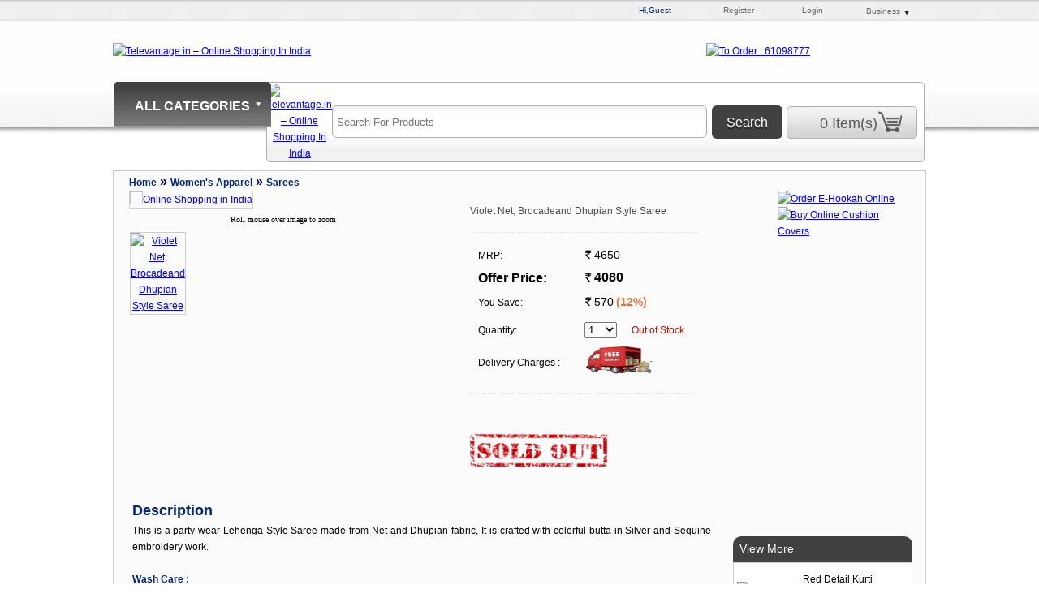

--- FILE ---
content_type: text/html; charset=utf-8
request_url: https://televantage.in/ProductHome.aspx?pkid=2254
body_size: 14127
content:
<!DOCTYPE html>
<html>
<head>
  <title>Violet Net, Brocadeand Dhupian Style Saree - Buy Sarees. Shop Online @ televantage.in</title>
  <script src="CSS/js/jquery-1.6.js" type="text/javascript"></script>
  <script src="CSS/js/jquery.jqzoom-core.js" type="text/javascript"></script>
  <meta name="viewport" content="width=device-width, initial-scale=1">
<meta http-equiv="X-UA-Compatible" content="IE=edge">
  <script src="Script/back-top.js" type="text/javascript"></script>
  <link rel="shortcut icon" href="/Images/favicon.ico">
  <script type="text/javascript">
    $(document).ready(function () {
        $('.jqzoom').jqzoom({
            zoomType: 'reverse',
            lens: true,
            preloadImages: false,
            alwaysOn: false
        });
        //$('.jqzoom').jqzoom();
    });
  </script>
  <script type="text/javascript" language="javascript">
    
    function validateVariants() {
        if (document.getElementById("ddlColor").selectedIndex == 0) {
            alert("Please select Color");
            document.getElementById("ddlColor").focus();
            return false;
        }
        if (document.getElementById("ddlSize").selectedIndex == 0) {
            alert("Please select Size");
            document.getElementById("ddlSize").focus();
            return false;
        }
        if (document.getElementById("ddlFlavour").selectedIndex == 0) {
            alert("Please select Flavour");
            document.getElementById("ddlFlavour").focus();
            return false;
        }
    }
  </script><noscript></noscript>
  <style>
  .clearfix:after{clear:both;content:".";display:block;font-size:0;height:0;line-height:0;visibility:hidden;Float:left;}
  .clearfix{display:block;zoom:1;text-align: center;Float:left;clear:both;}
  ul#thumblist{display:block;}
  ul#thumblist li{float:left; margin-right:15px;list-style:none;}
  ul#thumblist li a{display:block;border:1px solid #CCC;}
  ul#thumblist li a.zoomThumbActive{/*border:1px solid blue;*/}
  .jqzoom{text-decoration:none;float:left;}
  </style>
  <meta name="keywords" content="sarees, designer sarees, organza, art silk sarees,Violet Net, Brocadeand Dhupian Style Saree">
  <link href="CSS/newtelevantge.css" rel="stylesheet" type="text/css">
</head>
<body>  <ins data-ad-channel="b1abb8ba140ddacf357f0dd10203906a" data-biqdiq-init></ins>

  <form name="form1" method="post" action="ProductHome.aspx?pkid=2254" id="form1">
    <div>
      <input type="hidden" name="__EVENTTARGET" id="__EVENTTARGET" value=""> <input type="hidden" name="__EVENTARGUMENT" id="__EVENTARGUMENT" value=""> <input type="hidden" name="__LASTFOCUS" id="__LASTFOCUS" value=""> <input type="hidden" name="__VSTATE" id="__VSTATE" value="H4sIAAAAAAAEAM1Z6XMayRWXECNZdrSykyplKx9Em8Se3awQM9zoICUgWrlkr1WSbH+kGrqBtuYgM40k/Hfm70nyeg4Y0IBnIry7lIpiuvu9fsdv3qX/rm5/vyrttloN0+CWqdmX9F9DZtEL0+Z13Lk5p6NWa2dVetE4NU1OLfVvHwwD65So29LTTKWslJRqRa1uk51EYg2+X3fh67vu9vZOYjd5Te+5tInO2N7PQ2pzQhKrYl2y+Uij0hZh9kDDowPDNOghSSRgL7UqbfrLsLTmLs2eTD48KYWf3BSCpFakTQW94VT/wf6RuBftbnxkNmtrtLeT6DrC9i3aldIXlkmGHf6W2Xwf24P7f3Qwf0OO1Zz6+vXghsEvcX57JwlMtz+ZOjVkG50MBtiiWirRI57Ma9LLeZyUssvodsJo/QrIqe3SJ136T33OBwfZ7N3d3b5lcrPTx/pgnxnZE6LD94eBZmIi7nij4x61s32jqxQ+3xsjntPzdvfLl6F2b/ZIv1VvqdVipp6ps97+5wGoC04QCj9xCD9Y2vKuejd9FSiz7mn494/M1ChHv1C+h+qW2cGEYoOgZn84YNhAVwIRyDHD7sa1aWrXbBCHCK7a8EDR9EEBmiYcXK56QiQLpaKSkqS1d5cXQPBkvKxUxLJ0YbGO4LQ5h1PStRyQrBXLiuNq9zGh5uDpmXhI9EliKwyLAWmeC/M/a71sYo7r5tAgYCmg/y4CWWrdPbsdelYI6CvsiEJCiZ+HvysvHr5Vf/RNdAo2dhn+afbUWMKEZ42kmi8J6+wINTeZYVCrz3VN+vfO1tMjjuGdQ04AOE53IeZkbPaFHiA1N7g/RBozaKZPWa/PD1BOEUttCEI9S1gp0zE10zpAVq/9Q66o7iH/68dDFNhS9pD4g0WHfRfrTBsdIPma6dQGLN2hS1PHhnyYRvAWpstqPo2wxnrGcbpDDQhxadShmjbAhDCjd5xW3Gd7gDv+8x0jvO+S1raeIvgc8bZJRt6Du2AFntwVglzVjtN5Jf1g1zFM27QItcaXxhNimt+MQNObs8LNChp0kG/BE4thbQ+dUe2WctbBe8jGhp2xqcW6nrE9X1aE4wIuATflK3tIVUu+V+48H7dNjYAjOhq27eM0ofbYFxrt8nStSe2OxQacmcZRlpN5+mRDFYLlECPAqjD1w9Ug9xmO4d70jMQhy2UcqQ/Q56HNWXc0Ucm5q6WqaXTrKcbNQbp2BJ40/DN9sAXs9WFZGAd1cQfYLjJ3unbdZzaCP4wg9fARuqPYQm9pnxo9HAyMSIegibqWqYswioLhs4vbEPD2IDEKRh0LdzklACved33XHWqoPeQcIwaxloEYlkN/JSoEgyKqty2TAVzhdtO62T/KCulrR20LZWetFbbm6OrcdJz+q6LmSuVCOpLuR+3alJ8/YbuPGqAtOnhttO3B4VG2XVskTVZYP4axT5llc/eaJmjb0CANxdX2YeCL9l6FhMQHYTM0+kWEpR9x1JmIo85EHHj2o5eqVsfhJ18pfoPwE4wBqN3zQdJo1JvNnHh7oFQ1ejXX23VLoPIXKErRAbjW3VoQLb5yyanzmbyvOiNEo2n/MrirP9Rw/Gj0DTS/Ov+AGib5NfR+3zzNOMXdb6O4DzdVKcwaoQEnh9a3NIF/ea5U8c3hVqa/CxCcOmH8V4DAnDL8d2GEt5D3IG99eyMU94tI5/ZvVYxMuPiUJPFnUXZvSP/ZAJv6MVquQKaQa0JNF7xyvvxKHu+WC7CHkWh5j+VA98epRm+xwaHNE/2f18KeQZvrtrBuB1zKC3Km95BtdaboQ7rHKwZZDlseK6eDzH4ULESHKPvSVUoB4RTZz0oy/MQarF1CZdKkHDMNnQ8tzmTEGYdMGrKRBd9j1/8B9Uv5V8IcThL2llRFeTV1UzD/+c9+/oPnmsCsYOnmUFlMN0R9KiYn0Dg4Fp2z5eV92cnJhHZMC4uS1u28FujyGAfNcptYJevo4eriGz0HDvCEv2X0Tjctmgkq5koyd6ZRkT0dmha1bWrLNe9H+K1zblKDsPKGDZfDAaX/1JkLFwcMTp8+tpr35Pt5giNVEWBwX1v3u1CtBmTxXqAp6cYOtM4cLvKUw/1FUXCJEhLMJnthRHZ7R9kPG3Lb5NzU5alK38GFKOjk2v5jP34RO5aeJL53ZhRS1PmTGJkc/bSyuboCTf7uEzGNOKcje2dFzCbEtKwBXTdPPCE7z52hnje8c1Sh4ynDirSRK75C77vdyezrL+G4zJeVkke3nkpKJ4sDRzBi2NmLVvNtvvH+XV2t5FoXAv6Ah5Qk/dQ0oXz2ep06VAI2RQb6GVqdE8PkfWhZ3C0xwNjdOtHARwbm1JlMxqElxDfs15UTE5OXi3mDA2MK7wyYvAFLrlTNEzFnIgE3JPPFatUZDQVnXmvgHHeu+EIsLBR/V3JeqXhiOSMnFxupp9OwqESFhboMWOSDsNg/N6FvDerhKvCpzziFTrhzo0HfB60sd7RIPYtLEQEP6hQeFrN38RBfhjEk1GKl/BASOTUUEpWIkFBLqT/EFsqZBoYDohQREBVFXQIgCkFAZOdocT40CMRn6CFtG+B9o00QEZfk65CY6LUIEh5/FxL/hxATTBQqhYeYAEiEYaIUDROgAmAitlTO/4YeC4rcEkBRDEkeDZGqjSlFHgY6AESc41HAkHuYL+bxnsoXUQV4FnB5SL6ALPIoIOQACLEkSiSXAIL8EkBQmgLBHCy/o9TAN9hi6AKPsDYGQYzjUUCQjxARPN4eCOIJMAFBvloKiQaVx4EgL0AQRyKwyDwQRC0jK0phCSAoB0GQCahwhg2imaY+pcs4z3kwiEcQBQiFOUAI4e4CIbYIgcRQjZ4YItaPoABAIaZMifUlRITiEsBQiVIr+CEtuPOVWmEeSRRAFCNEBo//4lphgRCTlsKNA7MtxSOjQ3FBrTBXKmhLHw+KZXQU1SgdxVTJM5UpYlJEgUSUjmKqfIwvwwQRSrkSUjSUH4eIRR3FPKH+B89655ukJAAA"> <input type="hidden" name="__VIEWSTATE" id="__VIEWSTATE" value="">
    </div>
    <script type="text/javascript">
    //<![CDATA[
    var theForm = document.forms['form1'];
    if (!theForm) {
    theForm = document.form1;
    }
    function __doPostBack(eventTarget, eventArgument) {
    if (!theForm.onsubmit || (theForm.onsubmit() != false)) {
        theForm.__EVENTTARGET.value = eventTarget;
        theForm.__EVENTARGUMENT.value = eventArgument;
        theForm.submit();
    }
    }
    //]]>
    </script>
    <div>
      <input type="hidden" name="__EVENTVALIDATION" id="__EVENTVALIDATION" value="/wEdACevVXD1oYELeveMr0vHCmYPOvVKkt0nkWE0hFWGxVkf6sFFiXS5r5ko/TqK0OyLED9UvWsIn2d7TeNMngMsi61CmMC+hE9mUkh0c7t68go+e9zUWymxqHGhBRDH2ytA4kI69SdOGhcnMF5G6SR2yy6eDlJZmsLRgj0fWp5VIueEzY7vlJBjlbNyT+hFvcpW3zERvFLMXG9ZIanUo99/djBOVSJup28rUo+MC+JvZ2k9ZJHSLARZKGuDqY+/JL9rySrnoWQSymX0TA37v1zMvnm5+Vi23nk5Ao+78FhdSt9DUGfvz50G8erfaONHafwKNLWr7rPgvwZE8soYJ2pfc2sPmLyU6/jEgEhXTPKSchHLQ/2gbKk776itvAzkQwStY7fZgTPCnSVyTnHVC8tHD5uPie6zlLS1lWdltjfl7Hb36r6+TVroyKiRWk2i9b+iVQMhMkiQFwmq1FYcXMy5EsajtyE4eVp+VAnlkXH2ImW8s0fZ/ZPyN6MALnVgJJVCuD+qHTn1slOyGaypnkqvhbMqYZs56AZucjScL344FQWDEfCHmw2cu96Xz2xSPkzHgD3jAa+iSgTobFfeIfKU6Z/1UC/lUjwH5GFDqDtC9LtRfooBWiNqA3ZSGskR7gzTp8lWSE+maa1VUz3c2aF5vZiPNS2VNTfKong4dzJZ9Osh/sYduwKGmIH6d3C5lSWJuefbjOFKhaQ5ehe3kA1qpebn03ptAeX+aLU+pW21i/IJfLe/eRptsJDZBBe76zQhCQbVL9r2GWxyj23CYodDvYc0bJpkkiEsSq5RFOf2VchCnw88xoIDnY8uQ/wjymquSsw=">
    </div>
    <table width="1000" border="0" align="center" cellpadding="0" cellspacing="0">
      <tr>
        <td align="left" valign="top">
          <script type="text/javascript">
          var GB_ROOT_DIR = "Script/Popup/";
          </script> 
          <script src="Script/SpryAssets/SpryMenuBar.js" type="text/javascript"></script> 
          <script src="Script/Handler/jquery.autocomplete.js" type="text/javascript"></script> 
          <script type="text/javascript">


          var isIE6 = /*@cc_on/*@if(@_jscript_version<=5.6)1@else@*/0/*@end@*/;
          if (!isIE6) {
          $(document).ready(function () {
           var txtsearch = document.getElementById("PHeader1_txtSearch");
           $(txtsearch).autocomplete('Script/Handler/Handler.ashx').result(function (evt, data, formatted) {
               //alert(data[0]);
               if (data[0] != '') {
                   //alert(data[0]);
                   //document.form1.submit();
                   document.location.href = 'ProductList.aspx?key=' + data[0];
               }
           });
          });
          }    
          </script> 
          <script type="text/javascript" src="Script/Popup/AJS.js"></script> 
          <script type="text/javascript" src="Script/Popup/AJS_fx.js"></script> 
          <script type="text/javascript" src="Script/Popup/gb_scripts.js"></script> 
          <script type="text/javascript" language="javascript">


          function OpenGuestLogin() {
          GB_showCenter('  Guest Checkout ', '../../memberGuestLogin.aspx', 255, 490, '');
          return false;
          }
          function OpenLogin() {
          GB_showCenter('  Login to your TVP account ', '../../memberLogin.aspx', 270, 460, '');
          return false;
          }
          function OpenRegister() {
          GB_showCenter('   Registration  ', '../../MemberRegistration.aspx', 300, 502, '');
          return false;
          }
          function OpenUpdatePassword() {
          GB_showCenter('   Change Password  ', '../../MemberChangePassword.aspx', 280, 500, '');
          return false;
          }
          function OpenDistributionForm() {
          GB_showCenter('   Distribution Registration  ', '../../DistributionForm.aspx', 1240, 1000, '');
          return false;
          }
          function OpenSellOnTele() {
          GB_showCenter('   Sell on Televantage  ', '../../SellOnTele.aspx', 400, 480, '');
          return false;
          }
          function OpenCallMeBack() {
          GB_showCenter('   Request a Call Back  ', '../../RequestCallBack.aspx', 350, 450, '');
          return false;
          }
          </script>
          <table width="1000" cellpadding="0" cellspacing="0" border="0">
            <tr>
              <td height="26" valign="middle">
                <table border="0" width="390" align="right" cellpadding="0" cellspacing="0">
                  <tr>
                    <td width="63" align="center" class="guest"><span id="PHeader1_lblWelcome">Hi,Guest</span></td>
                    <td id="PHeader1_tdMyOrder" class="reg" align="center" style="display:none;">
                      My Order
                    </td>
                    <td id="PHeader1_tdRegister" width="63" align="center" class="reg" style="display:;">
                      <a href="javascript:void(0)" onclick="OpenRegister()">Register</a>
                    </td>
                    <td id="PHeader1_tdChangepassword" class="reg" align="center" style="display:none;">
                      <a href="javascript:void(0)" onclick="OpenUpdatePassword()">ChangePassword</a>
                    </td>
                    <td id="PHeader1_tdLogin" width="63" align="center" class="reg" style="display:;">
                      <a href="javascript:void(0)" onclick="return OpenLogin()">Login</a>
                    </td>
                    <td id="PHeader1_tdLogout" class="reg" style="display:none;">
                      Logout
                    </td>
                    <td width="63" align="center">
                      <ul class="dropmenu">
                        <li>Business
                          <ul>
                            <li>
                              <a href="javascript:void(0)" onclick="OpenDistributionForm()">Distributor</a>
                            </li>
                            <li>
                              <a href="javascript:void(0)" onclick="OpenSellOnTele()">Sell on TVP</a>
                            </li>
                          </ul>
                        </li>
                      </ul>
                    </td>
                  </tr>
                </table>
              </td>
            </tr>
            <tr>
              <td valign="top">
                <table width="1000" border="0" cellspacing="0" cellpadding="0">
                  <tr>
                    <td width="551" height="75" valign="middle" colspan="2">
                      <a href="/"><img src="http://www.rotochamp.in/Images/Logo.jpg" width="551" height="63" border="0" title="Televantage.in – Online Shopping India" alt="Televantage.in – Online Shopping In India"></a>
                    </td>
                    <td width="269" valign="middle">
                      <a href="javascript:void(0)" onclick="OpenCallMeBack()"><img src="http://www.rotochamp.in/Images/New_CAll_No.jpg" width="376" height="42" border="0" alt="To Order : 61098777"></a>
                    </td>
                  </tr>
                </table>
              </td>
            </tr>
          </table>
          <div id="fade" class="dark_overlay"></div>
          <table width="1000" border="0" cellspacing="0" cellpadding="0">
            <tr>
              <td width="194" valign="top" align="left">
                <div id="light" class="bright_content" onmouseover="document.getElementById('light').style.display='block';document.getElementById('fade').style.display='block';" onmouseout="document.getElementById('fade').style.display='none';">
                  <table width="194" border="0" cellspacing="0" cellpadding="0">
                    <tr>
                      <td height="50" align="center" valign="top" class="categories">
                        <div id="PHeader1_dvCat"></div>
                        <ul id="MenuBar2" class="MenuBarHorizontal">
                          <li>
                            <a class="all_categories_pro" style="background:url(Images/cat_bg.jpg) no-repeat #999;-webkit-border-radius:5px 5px 0 0;-moz-border-radius:5px 5px 0 0;border-radius:5px 5px 0 0; text-align:center; color:#FFF; height:26px;padding-top:21px;" href="#">ALL CATEGORIES</a>
                            <ul>
                              <li>
                                <a href="ProductsAsSeenOnTv.aspx">As Seen On TV</a>
                              </li>
                              <li>
                                <a href="ProductList.aspx?pkid=v&catId=174">Trendy Deals</a>
                              </li>
                              <li>
                                <a class="MenuBarItemSubmenu" href="ProductList.aspx?catId=93">Homeware</a>
                                <ul>
                                  <li>
                                    <a href="ProductList.aspx?pkid=v&catId=115">Bathsets</a>
                                  </li>
                                  <li>
                                    <a href="ProductList.aspx?pkid=v&catId=150">Bar Accessories</a>
                                  </li>
                                  <li>
                                    <a href="ProductList.aspx?pkid=v&catId=95">Bedsheet</a>
                                  </li>
                                  <li>
                                    <a href="ProductList.aspx?pkid=v&catId=181">Curtains</a>
                                  </li>
                                  <li>
                                    <a href="ProductList.aspx?pkid=v&catId=182">Vaccum Bags Set</a>
                                  </li>
                                  <li>
                                    <a href="ProductList.aspx?pkid=v&catId=167">Quilts & Blankets</a>
                                  </li>
                                  <li>
                                    <a href="ProductList.aspx?pkid=v&catId=148">Candles</a>
                                  </li>
                                  <li>
                                    <a href="ProductList.aspx?pkid=v&catId=69">Cleaning</a>
                                  </li>
                                  <li>
                                    <a href="ProductList.aspx?pkid=v&catId=168">Cushion Covers</a>
                                  </li>
                                  <li>
                                    <a href="ProductList.aspx?pkid=v&catId=72">Home Decor</a>
                                  </li>
                                  <li>
                                    <a href="ProductList.aspx?pkid=v&catId=154">Pet Shop</a>
                                  </li>
                                  <li>
                                    <a href="ProductList.aspx?pkid=v&catId=147">Pooja Thali & Accessories</a>
                                  </li>
                                  <li>
                                    <a href="ProductList.aspx?pkid=v&catId=151">Hookah</a>
                                  </li>
                                  <li>
                                    <a href="ProductList.aspx?pkid=v&CatId=93">View All</a>
                                  </li>
                                </ul>
                              </li>
                              <li>
                                <a class="MenuBarItemSubmenu" href="ProductList.aspx?catId=118">Kitchen</a>
                                <ul>
                                  <li>
                                    <a href="ProductList.aspx?pkid=v&catId=114">Cookware</a>
                                  </li>
                                  <li>
                                    <a href="ProductList.aspx?pkid=v&catId=153">Dinning Sets</a>
                                  </li>
                                  <li>
                                    <a href="ProductList.aspx?pkid=v&catId=152">Food Storage</a>
                                  </li>
                                  <li>
                                    <a href="ProductList.aspx?pkid=v&catId=2">Kitchenware</a>
                                  </li>
                                  <li>
                                    <a href="ProductList.aspx?pkid=v&catId=94">Tableware</a>
                                  </li>
                                  <li>
                                    <a href="ProductList.aspx?pkid=v&catId=118">View All</a>
                                  </li>
                                </ul>
                              </li>
                              <li>
                                <a class="MenuBarItemSubmenu" href="ProductList.aspx?catId=120">Clothing</a>
                                <ul>
                                  <li>
                                    <a class="MenuBarItemSubmenu" href="ProductList.aspx?catId=120">Men's Apparel</a>
                                    <ul>
                                      <li>
                                        <a href="ProductList.aspx?pkid=v&catId=159">Ethnic Wear</a>
                                      </li>
                                      <li>
                                        <a href="ProductList.aspx?pkid=v&catId=122">Shirts</a>
                                      </li>
                                      <li>
                                        <a href="ProductList.aspx?pkid=v&catId=102">Shapewear</a>
                                      </li>
                                      <li>
                                        <a href="ProductList.aspx?pkid=v&catId=120">View All</a>
                                      </li>
                                    </ul>
                                  </li>
                                  <li>
                                    <a class="MenuBarItemSubmenu" href="ProductList.aspx?catId=121">Women's Apparel</a>
                                    <ul>
                                      <li>
                                        <a href="ProductList.aspx?pkid=v&catId=107">Sarees</a>
                                      </li>
                                      <li>
                                        <a href="ProductList.aspx?pkid=v&catId=101">Innerwear</a>
                                      </li>
                                      <li>
                                        <a href="ProductList.aspx?pkid=v&catId=108">Dresses</a>
                                      </li>
                                      <li>
                                        <a href="ProductList.aspx?pkid=v&catId=158">Kurtis & Tops</a>
                                      </li>
                                      <li>
                                        <a href="ProductList.aspx?pkid=v&catId=162">Shawls & Stoles</a>
                                      </li>
                                      <li>
                                        <a href="ProductList.aspx?pkid=v&catId=160">Bottom Wear</a>
                                      </li>
                                      <li>
                                        <a href="ProductList.aspx?pkid=v&catId=172">Skirt</a>
                                      </li>
                                      <li>
                                        <a href="ProductList.aspx?pkid=v&catId=121">View All</a>
                                      </li>
                                    </ul>
                                  </li>
                                </ul>
                              </li>
                              <li>
                                <a class="MenuBarItemSubmenu" href="ProductList.aspx?catId=127">Footwear</a>
                                <ul>
                                  <li>
                                    <a class="MenuBarItemSubmenu" href="ProductList.aspx?catId=127">Men's Footwear</a>
                                    <ul>
                                      <li>
                                        <a href="ProductList.aspx?pkid=v&catId=129">Casual Shoes</a>
                                      </li>
                                      <li>
                                        <a href="ProductList.aspx?pkid=v&catId=149">Formal Shoes</a>
                                      </li>
                                      <li>
                                        <a href="ProductList.aspx?pkid=v&catId=143">Sport Shoes</a>
                                      </li>
                                      <li>
                                        <a href="ProductList.aspx?pkid=v&catId=127">View All</a>
                                      </li>
                                    </ul>
                                  </li>
                                </ul>
                              </li>
                              <li>
                                <a class="MenuBarItemSubmenu" href="ProductList.aspx?catId=135">Health & Beauty</a>
                                <ul>
                                  <li>
                                    <a href="ProductList.aspx?pkid=v&catId=180">Power Puff</a>
                                  </li>
                                  <li>
                                    <a href="ProductList.aspx?pkid=v&catId=70">Herbal</a>
                                  </li>
                                  <li>
                                    <a href="ProductList.aspx?pkid=v&catId=179">Star's Cosmetic & MakeUp</a>
                                  </li>
                                  <li>
                                    <a href="ProductList.aspx?pkid=v&catId=103">Nail Art</a>
                                  </li>
                                  <li>
                                    <a href="ProductList.aspx?pkid=v&catId=104">Skin Care</a>
                                  </li>
                                  <li>
                                    <a href="ProductList.aspx?pkid=v&catId=135">View All</a>
                                  </li>
                                </ul>
                              </li>
                              <li>
                                <a class="MenuBarItemSubmenu" href="ProductList.aspx?catId=73">Jewellery</a>
                                <ul>
                                  <li>
                                    <a href="ProductList.aspx?pkid=v&catId=173">Anklets</a>
                                  </li>
                                  <li>
                                    <a href="ProductList.aspx?pkid=v&catId=96">Bracelets & Bangles</a>
                                  </li>
                                  <li>
                                    <a href="ProductList.aspx?pkid=v&catId=98">Earrings</a>
                                  </li>
                                  <li>
                                    <a href="ProductList.aspx?pkid=v&catId=99">Jewellery sets</a>
                                  </li>
                                  <li>
                                    <a href="ProductList.aspx?pkid=v&catId=97">Rings</a>
                                  </li>
                                  <li>
                                    <a href="ProductList.aspx?pkid=v&catId=100">Statement Neckpieces</a>
                                  </li>
                                  <li>
                                    <a href="ProductList.aspx?pkid=v&catId=73">View All</a>
                                  </li>
                                </ul>
                              </li>
                              <li>
                                <a class="MenuBarItemSubmenu" href="ProductList.aspx?catId=136">Bags & Accessories</a>
                                <ul>
                                  <li>
                                    <a href="ProductList.aspx?pkid=v&catId=113">Belts</a>
                                  </li>
                                  <li>
                                    <a href="ProductList.aspx?pkid=v&catId=116">Clutch Bags</a>
                                  </li>
                                  <li>
                                    <a href="ProductList.aspx?pkid=v&catId=106">Handbags</a>
                                  </li>
                                  <li>
                                    <a href="ProductList.aspx?pkid=v&catId=161">Self Defence Spray</a>
                                  </li>
                                  <li>
                                    <a href="ProductList.aspx?pkid=v&catId=157">Laptop Bag</a>
                                  </li>
                                  <li>
                                    <a href="ProductList.aspx?pkid=v&catId=105">Wallets</a>
                                  </li>
                                  <li>
                                    <a href="ProductList.aspx?pkid=v&catId=175">Watches</a>
                                  </li>
                                  <li>
                                    <a href="ProductList.aspx?pkid=v&catId=178">Passport Holder</a>
                                  </li>
                                  <li>
                                    <a href="ProductList.aspx?pkid=v&catId=142">Sunglasses</a>
                                  </li>
                                  <li>
                                    <a href="ProductList.aspx?pkid=v&catId=177">Tie</a>
                                  </li>
                                  <li>
                                    <a href="ProductList.aspx?pkid=v&catId=136">View All</a>
                                  </li>
                                </ul>
                              </li>
                              <li>
                                <a class="MenuBarItemSubmenu" href="ProductList.aspx?catId=75">Diaries & Books</a>
                                <ul>
                                  <li>
                                    <a class="MenuBarItemSubmenu" href="ProductList.aspx?catId=75">Audio Books/CD</a>
                                    <ul>
                                      <li>
                                        <a href="ProductHome.aspx?pkid=2834">Krisnaruupa</a>
                                      </li>
                                      <li>
                                        <a href="ProductList.aspx?pkid=v&catId=78">Biography</a>
                                      </li>
                                      <li>
                                        <a href="ProductList.aspx?pkid=v&catId=79">Business</a>
                                      </li>
                                      <li>
                                        <a href="ProductList.aspx?pkid=v&catId=80">Children</a>
                                      </li>
                                      <li>
                                        <a href="ProductList.aspx?pkid=v&catId=81">Fiction / Fantasy</a>
                                      </li>
                                      <li>
                                        <a href="ProductList.aspx?pkid=v&catId=82">Health</a>
                                      </li>
                                      <li>
                                        <a href="ProductList.aspx?pkid=v&catId=85">HR & Carrers</a>
                                      </li>
                                      <li>
                                        <a href="ProductList.aspx?pkid=v&catId=86">Leadership</a>
                                      </li>
                                      <li>
                                        <a href="ProductList.aspx?pkid=v&catId=83">Management</a>
                                      </li>
                                      <li>
                                        <a href="ProductList.aspx?pkid=v&catId=77">Motivational</a>
                                      </li>
                                      <li>
                                        <a href="ProductList.aspx?pkid=v&catId=84">Sales & Marketing</a>
                                      </li>
                                      <li>
                                        <a href="ProductList.aspx?pkid=v&catId=76">Self Help</a>
                                      </li>
                                      <li>
                                        <a href="ProductList.aspx?pkid=v&catId=75">View All</a>
                                      </li>
                                    </ul>
                                  </li>
                                  <li>
                                    <a href="ProductList.aspx?pkid=v&catId=176">Diaries</a>
                                  </li>
                                </ul>
                              </li>
                              <li>
                                <a class="MenuBarItemSubmenu" href="ProductList.aspx?catId=87">Electronics & Accessories</a>
                                <ul>
                                  <li>
                                    <a href="ProductList.aspx?pkid=v&catId=92">E-Storage & Pendrives</a>
                                  </li>
                                  <li>
                                    <a href="ProductList.aspx?pkid=v&catId=88">Mobiles</a>
                                  </li>
                                  <li>
                                    <a href="ProductList.aspx?pkid=v&catId=156">Power Bank</a>
                                  </li>
                                  <li>
                                    <a href="ProductList.aspx?pkid=v&catId=90">Headphones & Speakers</a>
                                  </li>
                                  <li>
                                    <a href="ProductList.aspx?pkid=v&catId=117">Accessories</a>
                                  </li>
                                  <li>
                                    <a href="ProductList.aspx?pkid=v&catId=184">Others</a>
                                  </li>
                                  <li>
                                    <a href="ProductList.aspx?pkid=v&catId=87">View All</a>
                                  </li>
                                </ul>
                              </li>
                              <li>
                                <a class="MenuBarItemSubmenu" href="ProductList.aspx?catId=139">Sports & Fitness</a>
                                <ul>
                                  <li>
                                    <a href="ProductList.aspx?pkid=v&catId=5">Fitness</a>
                                  </li>
                                </ul>
                              </li>
                              <li>
                                <a class="MenuBarItemSubmenu" href="ProductList.aspx?catId=140">Kidswear & Toys</a>
                                <ul>
                                  <li>
                                    <a class="MenuBarItemSubmenu" href="ProductList.aspx?pkid=v&catId=163">Boys Apparel</a>
                                    <ul>
                                      <li>
                                        <a href="ProductList.aspx?pkid=v&catId=165">Ethnic Wear</a>
                                      </li>
                                    </ul>
                                  </li>
                                  <li>
                                    <a class="MenuBarItemSubmenu" href="ProductList.aspx?pkid=v&catId=164">Girls Apparel</a>
                                    <ul>
                                      <li>
                                        <a href="ProductList.aspx?pkid=v&catId=166">Ethnic Wear</a>
                                      </li>
                                    </ul>
                                  </li>
                                  <li>
                                    <a href="ProductList.aspx?pkid=v&catId=183">Perfuems</a>
                                  </li>
                                  <li>
                                    <a href="ProductList.aspx?pkid=v&catId=68">Toys</a>
                                  </li>
                                </ul>
                              </li>
                              <li>
                                <a class="MenuBarItemSubmenu" href="ProductList.aspx?catId=74">Fragrances</a>
                                <ul>
                                  <li>
                                    <a href="ProductList.aspx?pkid=v&catId=145">Perfumes</a>
                                  </li>
                                  <li>
                                    <a href="ProductList.aspx?pkid=v&catId=74">View All</a>
                                  </li>
                                </ul>
                              </li>
                            </ul>
                          </li>
                        </ul>
                      </td>
                    </tr>
                  </table>
                </div>
              </td>
              <td width="5"> </td>
              <td width="801" align="right" valign="top">
                <table width="801" border="0" cellspacing="0" cellpadding="0" class="top_CSS">
                  <tr>
                    <td width="62" align="center" valign="middle">
                      <a href="index.aspx"><img src="http://www.rotochamp.in/Images/Home_logo.gif" width="50" height="50" border="0" title="Televantage.in – Online Shopping India" alt="Televantage.in – Online Shopping In India"></a>
                    </td>
                    <td width="554" valign="middle">
                      <table width="554" border="0" cellspacing="0" cellpadding="0">
                        <tr>
                          <td width="464" align="left"><input name="PHeader1$txtSearch" type="text" id="PHeader1_txtSearch" class="Searchinput" placeholder="Search For Products" style="width:440px;"></td>
                          <td width="110" align="right"><input type="submit" name="PHeader1$btnMSearch" value="Search" id="PHeader1_btnMSearch" class="Searchbutton" alternatetext="Search" style="height:41px;width:87px;"></td>
                        </tr>
                      </table>
                    </td>
                    <td width="150" align="center" valign="middle">
                      <div class="cart">
                        <a id="PHeader1_btnCart" class="CartText" href="javascript:__doPostBack('PHeader1%24btnCart','')" style="display:inline-block;height:30px;width:150px;">0 Item(s)</a>
                      </div>
                    </td>
                  </tr>
                </table>
              </td>
            </tr>
          </table>
          <script type="text/javascript">
          var isIE6 = /*@cc_on/*@if(@_jscript_version<=5.7)1@else@*/0/*@end@*/;
          if (isIE6) {
          //alert("i6");
          $("#fade").removeClass();
          $("#light").removeClass();
          }
          else {
          $("#fade").addClass();
          $("#light").addClass();
          }
          </script>
          <table width="1000" border="0" cellspacing="0" cellpadding="0">
            <tr>
              <td valign="top">
                <div id="page_border">
                  <table width="995" border="0">
                    <tr>
                      <td height="85" colspan="4" valign="top">
                        <table width="995" border="0" cellspacing="0" cellpadding="0">
                          <tr>
                            <td width="16"> </td>
                            <td width="394" align="left" valign="top" class="CommonLink">
                              <a href="index.aspx"><span id="lblHome">Home</span></a> » <span id="sPname"><a href="ProductList.aspx?catId=121&&pkid=1" id="aPName"><span id="lblPName">Women's Apparel</span></a> »</span> <a href="ProductList.aspx?catId=107&pkid=v" id="aCName"><span id="lblCName">Sarees</span></a>
                            </td>
                            <td width="20"> </td>
                            <td width="331" align="left" valign="top"> </td>
                            <td width="12" rowspan="6"> </td>
                            <td width="206" align="left" valign="top"> </td>
                            <td width="16"> </td>
                          </tr>
                          <tr>
                            <td height="293"> </td>
                            <td rowspan="2" align="left" valign="top">
                              <div class="clearfix" id="content" style="margin-top:0px;margin-left:0px; height:279px;width:380px;">
                                <div class="clearfix">
                                  <a href="http://www.rotochamp.in/Admin/UploadProdImages/hnf04jxnyt2m3sfzzulxogdh_B_195-B-Big.jpg" id="aBigImg" class="jqzoom" rel="gal1"><img id="ImgSmallShow" title="triumph" src="http://www.rotochamp.in/Admin/UploadProdImages/hnf04jxnyt2m3sfzzulxogdh_M_195-B-Big.jpg" alt="Online Shopping in India" style="height:279px;width:385px;border-width:0px;border: 1px solid #d1d1d1;"></a>
                                </div>
                                <table width="100%" border="0">
                                  <tr>
                                    <td height="22" align="center"><span class="zoom">Roll mouse over image to zoom</span></td>
                                  </tr>
                                </table>
                                <div class="clearfix">
                                  <table id="dlpSmallImg" cellspacing="0" border="0" style="border-collapse:collapse;">
                                    <tr>
                                      <td>
                                        <ul id="thumblist" class="clearfix" style="margin-top:0px;margin-left:0px; height:54px; width:67px; float:left; padding-left:0px; padding-bottom:5px;">
                                          <li>
                                            <a href="javascript:void(0);" id="dlpSmallImg_ctl00_aSmallImg" rel="{gallery: 'gal1', smallimage: 'http://www.rotochamp.in/Admin/UploadProdImages/hnf04jxnyt2m3sfzzulxogdh_M_195-B-Big.jpg',largeimage: 'http://www.rotochamp.in/Admin/UploadProdImages/hnf04jxnyt2m3sfzzulxogdh_B_195-B-Big.jpg'}"><img id="dlpSmallImg_ctl00_ImgSmall" title="Violet Net, Brocadeand Dhupian Style Saree" src="http://www.rotochamp.in/Admin/UploadProdImages/hnf04jxnyt2m3sfzzulxogdh_S_195-B-Big.jpg" alt="Violet Net, Brocadeand Dhupian Style Saree" style="height:50px;width:50px;border-width:0px;"></a>
                                          </li>
                                        </ul>
<input type="hidden" name="dlpSmallImg$ctl00$hdnMediumImg" id="dlpSmallImg_ctl00_hdnMediumImg" value="hnf04jxnyt2m3sfzzulxogdh_M_195-B-Big.jpg"> <input type="hidden" name="dlpSmallImg$ctl00$hdnLargeImg" id="dlpSmallImg_ctl00_hdnLargeImg" value="hnf04jxnyt2m3sfzzulxogdh_B_195-B-Big.jpg"> <input type="hidden" name="dlpSmallImg$ctl00$hdnSmallImg" id="dlpSmallImg_ctl00_hdnSmallImg" value="hnf04jxnyt2m3sfzzulxogdh_S_195-B-Big.jpg">
                                      </td>
                                      <td></td>
                                      <td></td>
                                      <td></td>
                                      <td></td>
                                      <td></td>
                                    </tr>
                                  </table>
                                </div>
                              </div>
                            </td>
                            <td> </td>
                            <td align="left" valign="top">
                              <table width="100%" height="291" border="0">
                                <tr>
                                  <td height="59" valign="bottom">
                                    <table width="100%" border="0">
                                      <tr>
                                        <td class="TextBigproduct"><span id="lblProdName" title="Violet Net, Brocadeand Dhupian Style Saree">Violet Net, Brocadeand Dhupian Style Saree</span></td>
                                      </tr>
                                      <tr>
                                        <td valign="middle" class="Textline">..............................................................................................</td>
                                      </tr>
                                    </table>
                                  </td>
                                </tr>
                                <tr>
                                  <td height="226" valign="top">
                                    <table width="284" border="0" cellspacing="0" cellpadding="0">
                                      <tr id="trMRP" style="Display:;">
                                        <td width="13" align="left" valign="middle" class="TextBigContentsBold"> </td>
                                        <td width="130" height="28" align="left" valign="middle" class="TextBigContents">MRP:</td>
                                        <td width="135" align="left" valign="middle">
<img src="Images/RupeeProduct.jpg" width="9" height="12"> <span class="TextBigContentsCross"><span id="lblMRP" title="MRP">4650</span></span>
</td>
                                      </tr>
                                      <tr>
                                        <td width="13" align="left" valign="middle" class="TextBigContentsBold"> </td>
                                        <td width="130" height="28" align="left" valign="middle" class="TextBigContentsBold">Offer Price:</td>
                                        <td width="135" align="left" valign="middle">
<img src="Images/RupeeProduct.jpg" width="9" height="12"> <span class="TextBigContentsBold"><span id="lblPrice" title="Price">4080</span></span>
</td>
                                      </tr>
                                      <tr id="trDiscount" style="Display:;">
                                        <td align="left" valign="middle"> </td>
                                        <td height="32" align="left" valign="middle" class="TextBigContents">You Save:</td>
                                        <td height="32" align="left" valign="middle">
<img src="Images/RupeeProduct.jpg" alt="Rupees" width="9" height="12"> <span style="font-family: Arial, Helvetica, sans-serif;font-size: 14px;font-style: normal;color: rgb(0, 0, 0);font-weight: normal;"><span id="lblSavePrice">570</span></span> <span style="color:#E1753B;font-family: Arial, Helvetica, sans-serif;font-size: 14px;font-style: normal; font-weight:bold;">(<span id="lblDiscount">12</span>%)</span>
</td>
                                      </tr>
                                      <tr>
                                        <td align="left" valign="middle" class="TextBigContents"> </td>
                                        <td height="37" align="left" valign="middle" class="TextBigContents">Quantity:</td>
                                        <td align="left" valign="middle">
<select name="ddlQuantity" onchange="javascript:setTimeout('__doPostBack(\'ddlQuantity\',\'\')', 0)" id="ddlQuantity" title="Quantity" class="DropDownCss" style="width:40px;">
                                          <option value="1">
                                            1
                                          </option>
                                          <option value="2">
                                            2
                                          </option>
                                          <option value="3">
                                            3
                                          </option>
                                          <option value="4">
                                            4
                                          </option>
                                          <option value="5">
                                            5
                                          </option>
                                        </select> <span id="OutStock" style="color:#a71506;padding-left:15px;">Out of Stock</span>
</td>
                                      </tr>
                                      <tr id="trSize" style="display:none;">
                                        <td align="left" valign="middle" class="TextBigContents"> </td>
                                        <td height="34" align="left" valign="middle" class="TextBigContents">Size :</td>
                                        <td align="left" valign="middle"><select name="ddlSize" id="ddlSize" title="Choose Size" style="width:120px;">
                                        </select></td>
                                      </tr>
                                      <tr id="trColor" style="display:none;">
                                        <td align="left" valign="middle" class="TextBigContents"> </td>
                                        <td height="33" align="left" valign="middle" class="TextBigContents">Color:</td>
                                        <td align="left" valign="middle"><select name="ddlColor" id="ddlColor" title="Choose Color" style="width:120px;">
                                        </select></td>
                                      </tr>
                                      <tr id="trFlavour" style="display:none;">
                                        <td align="left" valign="middle" class="TextBigContents"> </td>
                                        <td height="34" align="left" valign="middle" class="TextBigContents"></td>
                                        <td align="left" valign="middle"><select name="ddlFlavour" id="ddlFlavour" title="Choose Flavour" style="width:120px;">
                                        </select></td>
                                      </tr>
                                      <tr>
                                        <td align="left" valign="middle" class="TextBigFont"> </td>
                                        <td height="33" align="left" valign="middle" class="TextBigFont"><span class="TextBigContents">Delivery Charges :</span></td>
                                        <td align="left" valign="middle">
<img src="Images/RupeeProduct.jpg" id="imgFreeRup" width="9" height="12" alt="Rupees" style="display:none;"> <img src="Images/Free_Deli.png" id="imgFreeDeli" width="85" height="35" alt="Free Shipping" title="Free Shipping" style="display:;"> <span class="DeliveryCharge"></span>
</td>
                                      </tr>
                                      <tr id="trEMI" style="display:;">
                                        <td align="left" valign="middle" style="display:none;"> </td>
                                        <td height="32" align="left" valign="middle" style="display:none;"><span class="TextBigFont">EMI:</span></td>
                                        <td height="32" align="left" valign="middle" style="display:none;">
<img src="Images/RupeeProduct.jpg" id="imgEMI" width="9" height="12"><span class="TextBigContents"> </span>
</td>
                                      </tr>
                                      <tr>
                                        <td height="25" colspan="3" align="left" valign="bottom"><span class="Textline">..............................................................................................</span></td>
                                      </tr>
                                    </table>
                                  </td>
                                </tr>
                              </table>
                            </td>
                            <td rowspan="2" align="right" valign="top">
                              <table width="80%" border="0" cellspacing="0" cellpadding="0">
                                <tr>
                                  <td>
                                    <a href="ProductHome.aspx?pkid=4808"><img src="http://www.rotochamp.in/Images/skin-care-small-banner.jpg" width="183" height="154" border="0" alt="Order E-Hookah Online" title="Order E-Hookah Online"></a>
                                  </td>
                                </tr>
                                <tr>
                                  <td>
                                    <a href="ProductList.aspx?pkid=v&catId=168"><img src="http://www.rotochamp.in/Images/Buy_Online_Bedsheet.jpg" width="183" height="154" border="0" alt="Buy Online Cushion Covers" title="Buy Online Cushion Covers"></a>
                                  </td>
                                </tr>
                              </table>
                            </td>
                            <td> </td>
                          </tr>
                          <tr>
                            <td height="80"> </td>
                            <td> </td>
                            <td align="left" valign="top">
                              <table width="100%" border="0">
                                <tr>
                                  <td><img src="Images/sold-out-Fest.png" id="imgSoldOut" alt="Sold Out" title="Sold Out" height="45" width="175"></td>
                                </tr>
                              </table>
                            </td>
                            <td> </td>
                          </tr>
                        </table>
                      </td>
                    </tr>
                    <tr>
                      <td width="16"> </td>
                      <td width="713" valign="top">
                        <div class="desc">
                          <div id="divDesc" class="desc">
                            <table style="font-size: 12px; line-height: 20px; background-color: rgb(251, 251, 251); color: rgb(0, 0, 0); font-family: 'Times New Roman';" id="713" align="center" cellpadding="0" cellspacing="0" width="713">
                              <tbody>
                                <tr>
                                  <td height="30">
                                    <table border="0" cellpadding="0" cellspacing="0" width="713">
                                      <tbody>
                                        <tr>
                                          <td style="font-family: Arial, Helvetica, sans-serif; font-size: 18px; color: rgb(1, 38, 116); font-weight: bold;" class="des" align="left">Description</td>
                                        </tr>
                                      </tbody>
                                    </table>
                                  </td>
                                </tr>
                                <tr>
                                  <td style="text-align: justify;" class="table_11" valign="top">
                                    <span class="highligh"><font face="Arial, Helvetica, sans-serif">This is a party wear Lehenga Style Saree made from Net and Dhupian fabric, It is crafted with colorful butta in Silver and Sequine embroidery work.</font><br>
                                    <br>
                                    <font color="#012674" face="Arial, Helvetica, sans-serif"><b>Wash Care : </b></font><br></span> <font face="Arial, Helvetica, sans-serif">First Wash Dry Clean</font><br>
                                    <br>
                                    <table style="font-family: Arial, Helvetica, sans-serif; line-height: 20px; font-size: 12px; color: rgb(0, 0, 0); text-align: justify;" class="table_11" border="1" cellpadding="1" cellspacing="1" height="119" width="385">
                                      <tbody>
                                        <tr>
                                          <td align="left" bgcolor="#CCBDD2"><strong> Brand Name :</strong></td>
                                          <td align="left" bgcolor="#FFFFFF" valign="middle"> Bandhula</td>
                                        </tr>
                                        <tr>
                                          <td align="left" bgcolor="#CCBDD2"><strong> SKU Code :</strong></td>
                                          <td align="left" bgcolor="#FFFFFF" valign="middle"> ODF-195-B</td>
                                        </tr>
                                        <tr>
                                          <td align="left" bgcolor="#CCBDD2" width="104"><strong> Colour :</strong></td>
                                          <td align="left" bgcolor="#FFFFFF" valign="middle" width="268"> Violet</td>
                                        </tr>
                                        <tr>
                                          <td align="left" bgcolor="#CCBDD2"><strong> Fabric :</strong></td>
                                          <td align="left" bgcolor="#FFFFFF" valign="middle"> Net, Brocadeand Dhupian</td>
                                        </tr>
                                        <tr>
                                          <td align="left" bgcolor="#CCBDD2"><strong> Length :</strong></td>
                                          <td align="left" bgcolor="#FFFFFF" valign="middle"> 5.5 mts</td>
                                        </tr>
                                      </tbody>
                                    </table>
                                  </td>
                                </tr>
                              </tbody>
                            </table>
                          </div>
                        </div>
                      </td>
                      <td width="8"> </td>
                      <td width="230" align="left" valign="top">
                        <table width="221" height="324" border="0px" align="left" cellpadding="0" cellspacing="0">
                          <tr>
                            <td height="36" valign="bottom">
                              <table width="221" height="32" border="0" cellpadding="0" cellspacing="0">
                                <tr>
                                  <td align="left" valign="middle" bgcolor="#414141" class="viewmore-corner"><span class="viewmore-text">  View More</span></td>
                                </tr>
                              </table>
                            </td>
                          </tr>
                          <tr>
                            <td height="81" align="center" valign="top">
                              <table width="221" bordercolor="#D1D1D1" border="0" cellspacing="1" bgcolor="#D1D1D1" class="mystyle">
                                <tr>
                                  <th width="386" align="left" valign="top" bgcolor="#FFFFFF">
                                    <div id="divSimilarProduct"></div>
                                    <table width="100%" border="0" bgcolor="#FFFFFF">
                                      <tr height="80px">
                                        <td width="37%" height="74">
                                          <a href="/ProductHome.aspx?pkid=1634"><img src="http://www.rotochamp.in/Admin/SimilarProductImage/V1634.jpg" width="86" height="70" border="0" alt="Red Detail Kurti" title="Red Detail Kurti"></a>
                                        </td>
                                        <td width="63%">
                                          <table width="100%" border="0" cellpadding="0" cellspacing="0">
                                            <tr>
                                              <td class="TextDescContent">
                                                <a class="TextDescContent" style="text-decoration:none;" title="Red Detail Kurti" href="/ProductHome.aspx?pkid=1634">Red Detail Kurti</a>
                                              </td>
                                            </tr>
                                            <tr>
                                              <td height="26" class="viewmore-Content">
                                                <a href="ProductList.aspx?catId=108" title="Dresses">Dresses</a>
                                              </td>
                                            </tr>
                                            <tr>
                                              <td class="viewmore-Content1">
<img src="Images/RupeeEmi.jpg" alt="Price" title="Price" width="6" height="10">  499</td>
                                            </tr>
                                          </table>
                                        </td>
                                      </tr>
                                      <tr class="TrHeight">
                                        <td class="TrHeight" colspan="2" align="center" valign="bottom"><span class="Textline">.................................................................</span></td>
                                      </tr>
                                    </table>
                                  </th>
                                </tr>
                              </table>
                            </td>
                          </tr>
                        </table>
                      </td>
                    </tr>
                  </table>
                </div>
                <div id="page_border">
                  <table width="1000" border="0" cellspacing="0" cellpadding="0">
                    <tr>
                      <td width="192" align="center" valign="bottom">
                        <a href="ProductList.aspx?pkid=v&catId=129" id="aJwellary"><img src="http://www.rotochamp.in/Images/shoes_Side_Banner.jpg" width="182" height="330" border="0" style="margin:0 0 20px 0" alt="Order Shoes Online" title="Shoes New Arrival"></a> <a href="ProductList.aspx?pkid=v&catId=95" id="aBedsheet"><img src="http://www.rotochamp.in/Images/bedsheet_S_Banner.jpg" width="188" height="300" border="0" alt="Order Bedsheet Online" title="Bedsheet New Arrival"></a>
                      </td>
                      <td width="5"> </td>
                      <td width="803" valign="top">
                        <table width="803" border="0" cellspacing="0" cellpadding="0">
                          <tr>
                            <td>
                              <table width="800" style="margin-top:10px;" border="0" cellspacing="0" cellpadding="0">
                                <tr>
                                  <td>
                                    <div id="HomeHtag" style="margin-bottom:3px;">
                                      <h1><a href="ProductList.aspx?catId=107&pkid=v" id="aRelatedProduct">Related Products</a></h1>
                                    </div>
                                  </td>
                                </tr>
                                <tr>
                                  <td height="30">
                                    <table width="800" border="0" cellspacing="0" cellpadding="0">
                                      <tr>
                                        <td align="left">
                                          <table id="DLLatestOffer" cellspacing="0" border="0" style="border-collapse:collapse;">
                                            <tr>
                                              <td>
                                                <div style="width:198px;vertical-align:top;" align="center">
                                                  <table width="95%" border="0" cellspacing="0" cellpadding="0" style="border:1px solid #CCC;margin-bottom:15px;">
                                                    <tr>
                                                      <td align="center">
                                                        <div id="DLLatestOffer_ctl00_DivDiscount" class=""></div>
<a href="ProductHome.aspx?pkid=3706" id="DLLatestOffer_ctl00_aImgProd"><img id="DLLatestOffer_ctl00_imgProduct" title="Doria Saree Blouse n Get Another Saree Free" src="http://www.rotochamp.in/Admin/ProductImages/P_DL3COMB182_Page.jpg" alt="Doria Saree Blouse n Get Another Saree Free" style="height:188px;width:180px;border-width:0px;"></a>
                                                      </td>
                                                    </tr>
                                                    <tr>
                                                      <td height="56" align="center" valign="middle">
                                                        <table width="100%" border="0" cellspacing="0" cellpadding="0">
                                                          <tr>
                                                            <td colspan="3"> </td>
                                                          </tr>
                                                          <tr>
                                                            <td height="27" colspan="3" align="left"><span class="Product_Name"><a href="ProductHome.aspx?pkid=3706" id="DLLatestOffer_ctl00_ahrefLastest"><span id="DLLatestOffer_ctl00_lblProductName" title="Doria Saree Blouse n Get Another Saree Free">Doria Saree Blouse n Get Anoth...</span></a> <input type="hidden" name="DLLatestOffer$ctl00$hdnProductType" id="DLLatestOffer_ctl00_hdnProductType" value="G"> <input type="hidden" name="DLLatestOffer$ctl00$hdnProductId" id="DLLatestOffer_ctl00_hdnProductId" value="3706"></span></td>
                                                          </tr>
                                                          <tr>
                                                            <td height="28" style="display:none;" align="center" class="Product_EMI">EMI : Rs.103</td>
                                                            <td align="left" width="67" style="padding-right:12px;"><span class="Product_Price"><span class="WebRupee">Rs</span> <span id="DLLatestOffer_ctl00_lblPrice" title="Price">2693</span></span></td>
                                                            <td id="DLLatestOffer_ctl00_tdMRP" align="left" width="75">
<span class="Product_Cut"><span class="WebRupee">Rs</span> <span id="DLLatestOffer_ctl00_lblMRPrice" title="MRP">3599</span></span><input type="hidden" name="DLLatestOffer$ctl00$hdnMRPapplicable" id="DLLatestOffer_ctl00_hdnMRPapplicable" value="True">
</td>
                                                            <td id="DLLatestOffer_ctl00_tddis" align="left" width="40">
                                                              <div class="Discount">
                                                                <span id="DLLatestOffer_ctl00_lblGrDisc" title="Discount" style="color:White;">25%</span>
                                                              </div>
                                                            </td>
                                                          </tr>
                                                          <tr>
                                                            <td colspan="3">
                                                              <div class="buy">
                                                                <a href="ProductHome.aspx?pkid=3706" id="DLLatestOffer_ctl00_aHrefLBuy" style="display:none;" title="Doria Saree Blouse n Get Another Saree Free">Buy Now</a> 
                                                              </div>
                                                            </td>
                                                          </tr>
                                                        </table>
                                                      </td>
                                                    </tr>
                                                  </table>
                                                </div>
                                              </td>
                                              <td>
                                                <div style="width:198px;vertical-align:top;" align="center">
                                                  <table width="95%" border="0" cellspacing="0" cellpadding="0" style="border:1px solid #CCC;margin-bottom:15px;">
                                                    <tr>
                                                      <td align="center">
                                                        <div id="DLLatestOffer_ctl02_DivDiscount" class=""></div>
<a href="ProductHome.aspx?pkid=3801" id="DLLatestOffer_ctl02_aImgProd"><img id="DLLatestOffer_ctl02_imgProduct" title="Kota Doria Saree n Get Kundan Brass Anklet Free" src="http://www.rotochamp.in/Admin/ProductImages/P_DL3COMB184_Page.jpg" alt="Kota Doria Saree n Get Kundan Brass Anklet Free" style="height:188px;width:180px;border-width:0px;"></a>
                                                      </td>
                                                    </tr>
                                                    <tr>
                                                      <td height="56" align="center" valign="middle">
                                                        <table width="100%" border="0" cellspacing="0" cellpadding="0">
                                                          <tr>
                                                            <td colspan="3"> </td>
                                                          </tr>
                                                          <tr>
                                                            <td height="27" colspan="3" align="left"><span class="Product_Name"><a href="ProductHome.aspx?pkid=3801" id="DLLatestOffer_ctl02_ahrefLastest"><span id="DLLatestOffer_ctl02_lblProductName" title="Kota Doria Saree n Get Kundan Brass Anklet Free">Kota Doria Saree n Get Kundan ...</span></a> <input type="hidden" name="DLLatestOffer$ctl02$hdnProductType" id="DLLatestOffer_ctl02_hdnProductType" value="G"> <input type="hidden" name="DLLatestOffer$ctl02$hdnProductId" id="DLLatestOffer_ctl02_hdnProductId" value="3801"></span></td>
                                                          </tr>
                                                          <tr>
                                                            <td height="28" style="display:none;" align="center" class="Product_EMI">EMI : Rs.103</td>
                                                            <td align="left" width="67" style="padding-right:12px;"><span class="Product_Price"><span class="WebRupee">Rs</span> <span id="DLLatestOffer_ctl02_lblPrice" title="Price">1484</span></span></td>
                                                            <td id="DLLatestOffer_ctl02_tdMRP" align="left" width="75">
<span class="Product_Cut"><span class="WebRupee">Rs</span> <span id="DLLatestOffer_ctl02_lblMRPrice" title="MRP">1999</span></span><input type="hidden" name="DLLatestOffer$ctl02$hdnMRPapplicable" id="DLLatestOffer_ctl02_hdnMRPapplicable" value="True">
</td>
                                                            <td id="DLLatestOffer_ctl02_tddis" align="left" width="40">
                                                              <div class="Discount">
                                                                <span id="DLLatestOffer_ctl02_lblGrDisc" title="Discount" style="color:White;">26%</span>
                                                              </div>
                                                            </td>
                                                          </tr>
                                                          <tr>
                                                            <td colspan="3">
                                                              <div class="buy">
                                                                <a href="ProductHome.aspx?pkid=3801" id="DLLatestOffer_ctl02_aHrefLBuy" style="display:none;" title="Kota Doria Saree n Get Kundan Brass Anklet Free">Buy Now</a> 
                                                              </div>
                                                            </td>
                                                          </tr>
                                                        </table>
                                                      </td>
                                                    </tr>
                                                  </table>
                                                </div>
                                              </td>
                                              <td>
                                                <div style="width:198px;vertical-align:top;" align="center">
                                                  <table width="95%" border="0" cellspacing="0" cellpadding="0" style="border:1px solid #CCC;margin-bottom:15px;">
                                                    <tr>
                                                      <td align="center">
                                                        <div id="DLLatestOffer_ctl04_DivDiscount" class=""></div>
<a href="ProductHome.aspx?pkid=3803" id="DLLatestOffer_ctl04_aImgProd"><img id="DLLatestOffer_ctl04_imgProduct" title="Kota Doria Saree n Get Meenakari Payal Free" src="http://www.rotochamp.in/Admin/ProductImages/P_DL3COMB186_Page.jpg" alt="Kota Doria Saree n Get Meenakari Payal Free" style="height:188px;width:180px;border-width:0px;"></a>
                                                      </td>
                                                    </tr>
                                                    <tr>
                                                      <td height="56" align="center" valign="middle">
                                                        <table width="100%" border="0" cellspacing="0" cellpadding="0">
                                                          <tr>
                                                            <td colspan="3"> </td>
                                                          </tr>
                                                          <tr>
                                                            <td height="27" colspan="3" align="left"><span class="Product_Name"><a href="ProductHome.aspx?pkid=3803" id="DLLatestOffer_ctl04_ahrefLastest"><span id="DLLatestOffer_ctl04_lblProductName" title="Kota Doria Saree n Get Meenakari Payal Free">Kota Doria Saree n Get Meenaka...</span></a> <input type="hidden" name="DLLatestOffer$ctl04$hdnProductType" id="DLLatestOffer_ctl04_hdnProductType" value="G"> <input type="hidden" name="DLLatestOffer$ctl04$hdnProductId" id="DLLatestOffer_ctl04_hdnProductId" value="3803"></span></td>
                                                          </tr>
                                                          <tr>
                                                            <td height="28" style="display:none;" align="center" class="Product_EMI">EMI : Rs.103</td>
                                                            <td align="left" width="67" style="padding-right:12px;"><span class="Product_Price"><span class="WebRupee">Rs</span> <span id="DLLatestOffer_ctl04_lblPrice" title="Price">1396</span></span></td>
                                                            <td id="DLLatestOffer_ctl04_tdMRP" align="left" width="75">
<span class="Product_Cut"><span class="WebRupee">Rs</span> <span id="DLLatestOffer_ctl04_lblMRPrice" title="MRP">1899</span></span><input type="hidden" name="DLLatestOffer$ctl04$hdnMRPapplicable" id="DLLatestOffer_ctl04_hdnMRPapplicable" value="True">
</td>
                                                            <td id="DLLatestOffer_ctl04_tddis" align="left" width="40">
                                                              <div class="Discount">
                                                                <span id="DLLatestOffer_ctl04_lblGrDisc" title="Discount" style="color:White;">26%</span>
                                                              </div>
                                                            </td>
                                                          </tr>
                                                          <tr>
                                                            <td colspan="3">
                                                              <div class="buy">
                                                                <a href="ProductHome.aspx?pkid=3803" id="DLLatestOffer_ctl04_aHrefLBuy" style="display:none;" title="Kota Doria Saree n Get Meenakari Payal Free">Buy Now</a> 
                                                              </div>
                                                            </td>
                                                          </tr>
                                                        </table>
                                                      </td>
                                                    </tr>
                                                  </table>
                                                </div>
                                              </td>
                                              <td>
                                                <div style="width:198px;vertical-align:top;" align="center">
                                                  <table width="95%" border="0" cellspacing="0" cellpadding="0" style="border:1px solid #CCC;margin-bottom:15px;">
                                                    <tr>
                                                      <td align="center">
                                                        <div id="DLLatestOffer_ctl06_DivDiscount" class=""></div>
<a href="ProductHome.aspx?pkid=3805" id="DLLatestOffer_ctl06_aImgProd"><img id="DLLatestOffer_ctl06_imgProduct" title="Kota Doria Saree n Get Another Doria Saree Free" src="http://www.rotochamp.in/Admin/ProductImages/P_DL3COMB188_Page.jpg" alt="Kota Doria Saree n Get Another Doria Saree Free" style="height:188px;width:180px;border-width:0px;"></a>
                                                      </td>
                                                    </tr>
                                                    <tr>
                                                      <td height="56" align="center" valign="middle">
                                                        <table width="100%" border="0" cellspacing="0" cellpadding="0">
                                                          <tr>
                                                            <td colspan="3"> </td>
                                                          </tr>
                                                          <tr>
                                                            <td height="27" colspan="3" align="left"><span class="Product_Name"><a href="ProductHome.aspx?pkid=3805" id="DLLatestOffer_ctl06_ahrefLastest"><span id="DLLatestOffer_ctl06_lblProductName" title="Kota Doria Saree n Get Another Doria Saree Free">Kota Doria Saree n Get Another...</span></a> <input type="hidden" name="DLLatestOffer$ctl06$hdnProductType" id="DLLatestOffer_ctl06_hdnProductType" value="G"> <input type="hidden" name="DLLatestOffer$ctl06$hdnProductId" id="DLLatestOffer_ctl06_hdnProductId" value="3805"></span></td>
                                                          </tr>
                                                          <tr>
                                                            <td height="28" style="display:none;" align="center" class="Product_EMI">EMI : Rs.103</td>
                                                            <td align="left" width="67" style="padding-right:12px;"><span class="Product_Price"><span class="WebRupee">Rs</span> <span id="DLLatestOffer_ctl06_lblPrice" title="Price">2899</span></span></td>
                                                            <td id="DLLatestOffer_ctl06_tdMRP" align="left" width="75">
<span class="Product_Cut"><span class="WebRupee">Rs</span> <span id="DLLatestOffer_ctl06_lblMRPrice" title="MRP">3899</span></span><input type="hidden" name="DLLatestOffer$ctl06$hdnMRPapplicable" id="DLLatestOffer_ctl06_hdnMRPapplicable" value="True">
</td>
                                                            <td id="DLLatestOffer_ctl06_tddis" align="left" width="40">
                                                              <div class="Discount">
                                                                <span id="DLLatestOffer_ctl06_lblGrDisc" title="Discount" style="color:White;">26%</span>
                                                              </div>
                                                            </td>
                                                          </tr>
                                                          <tr>
                                                            <td colspan="3">
                                                              <div class="buy">
                                                                <a href="ProductHome.aspx?pkid=3805" id="DLLatestOffer_ctl06_aHrefLBuy" style="display:none;" title="Kota Doria Saree n Get Another Doria Saree Free">Buy Now</a> 
                                                              </div>
                                                            </td>
                                                          </tr>
                                                        </table>
                                                      </td>
                                                    </tr>
                                                  </table>
                                                </div>
                                              </td>
                                            </tr>
                                            <tr>
                                              <td>
                                                <div style="width:198px;vertical-align:top;" align="center">
                                                  <table width="95%" border="0" cellspacing="0" cellpadding="0" style="border:1px solid #CCC;margin-bottom:15px;">
                                                    <tr>
                                                      <td align="center">
                                                        <div id="DLLatestOffer_ctl01_DivDiscount" class=""></div>
<a href="ProductHome.aspx?pkid=3716" id="DLLatestOffer_ctl01_aImgProd"><img id="DLLatestOffer_ctl01_imgProduct" title="Kota Doria Saree n Get White Necklace Set Free" src="http://www.rotochamp.in/Admin/ProductImages/P_DL3COMB183_Page.jpg" alt="Kota Doria Saree n Get White Necklace Set Free" style="height:188px;width:180px;border-width:0px;"></a>
                                                      </td>
                                                    </tr>
                                                    <tr>
                                                      <td height="56" align="center" valign="middle">
                                                        <table width="100%" border="0" cellspacing="0" cellpadding="0">
                                                          <tr>
                                                            <td colspan="3"> </td>
                                                          </tr>
                                                          <tr>
                                                            <td height="27" colspan="3" align="left"><span class="Product_Name"><a href="ProductHome.aspx?pkid=3716" id="DLLatestOffer_ctl01_ahrefLastest"><span id="DLLatestOffer_ctl01_lblProductName" title="Kota Doria Saree n Get White Necklace Set Free">Kota Doria Saree n Get White N...</span></a> <input type="hidden" name="DLLatestOffer$ctl01$hdnProductType" id="DLLatestOffer_ctl01_hdnProductType" value="G"> <input type="hidden" name="DLLatestOffer$ctl01$hdnProductId" id="DLLatestOffer_ctl01_hdnProductId" value="3716"></span></td>
                                                          </tr>
                                                          <tr>
                                                            <td height="28" style="display:none;" align="center" class="Product_EMI">EMI : Rs.103</td>
                                                            <td align="left" width="67" style="padding-right:12px;"><span class="Product_Price"><span class="WebRupee">Rs</span> <span id="DLLatestOffer_ctl01_lblPrice" title="Price">1587</span></span></td>
                                                            <td id="DLLatestOffer_ctl01_tdMRP" align="left" width="75">
<span class="Product_Cut"><span class="WebRupee">Rs</span> <span id="DLLatestOffer_ctl01_lblMRPrice" title="MRP">2199</span></span><input type="hidden" name="DLLatestOffer$ctl01$hdnMRPapplicable" id="DLLatestOffer_ctl01_hdnMRPapplicable" value="True">
</td>
                                                            <td id="DLLatestOffer_ctl01_tddis" align="left" width="40">
                                                              <div class="Discount">
                                                                <span id="DLLatestOffer_ctl01_lblGrDisc" title="Discount" style="color:White;">28%</span>
                                                              </div>
                                                            </td>
                                                          </tr>
                                                          <tr>
                                                            <td colspan="3">
                                                              <div class="buy">
                                                                <a href="ProductHome.aspx?pkid=3716" id="DLLatestOffer_ctl01_aHrefLBuy" style="display:none;" title="Kota Doria Saree n Get White Necklace Set Free">Buy Now</a> 
                                                              </div>
                                                            </td>
                                                          </tr>
                                                        </table>
                                                      </td>
                                                    </tr>
                                                  </table>
                                                </div>
                                              </td>
                                              <td>
                                                <div style="width:198px;vertical-align:top;" align="center">
                                                  <table width="95%" border="0" cellspacing="0" cellpadding="0" style="border:1px solid #CCC;margin-bottom:15px;">
                                                    <tr>
                                                      <td align="center">
                                                        <div id="DLLatestOffer_ctl03_DivDiscount" class=""></div>
<a href="ProductHome.aspx?pkid=3802" id="DLLatestOffer_ctl03_aImgProd"><img id="DLLatestOffer_ctl03_imgProduct" title="Doria Cotton Saree n Get Another Saree Free" src="http://www.rotochamp.in/Admin/ProductImages/P_DL3COMB185_Page.jpg" alt="Doria Cotton Saree n Get Another Saree Free" style="height:188px;width:180px;border-width:0px;"></a>
                                                      </td>
                                                    </tr>
                                                    <tr>
                                                      <td height="56" align="center" valign="middle">
                                                        <table width="100%" border="0" cellspacing="0" cellpadding="0">
                                                          <tr>
                                                            <td colspan="3"> </td>
                                                          </tr>
                                                          <tr>
                                                            <td height="27" colspan="3" align="left"><span class="Product_Name"><a href="ProductHome.aspx?pkid=3802" id="DLLatestOffer_ctl03_ahrefLastest"><span id="DLLatestOffer_ctl03_lblProductName" title="Doria Cotton Saree n Get Another Saree Free">Doria Cotton Saree n Get Anoth...</span></a> <input type="hidden" name="DLLatestOffer$ctl03$hdnProductType" id="DLLatestOffer_ctl03_hdnProductType" value="G"> <input type="hidden" name="DLLatestOffer$ctl03$hdnProductId" id="DLLatestOffer_ctl03_hdnProductId" value="3802"></span></td>
                                                          </tr>
                                                          <tr>
                                                            <td height="28" style="display:none;" align="center" class="Product_EMI">EMI : Rs.103</td>
                                                            <td align="left" width="67" style="padding-right:12px;"><span class="Product_Price"><span class="WebRupee">Rs</span> <span id="DLLatestOffer_ctl03_lblPrice" title="Price">1993</span></span></td>
                                                            <td id="DLLatestOffer_ctl03_tdMRP" align="left" width="75">
<span class="Product_Cut"><span class="WebRupee">Rs</span> <span id="DLLatestOffer_ctl03_lblMRPrice" title="MRP">2699</span></span><input type="hidden" name="DLLatestOffer$ctl03$hdnMRPapplicable" id="DLLatestOffer_ctl03_hdnMRPapplicable" value="True">
</td>
                                                            <td id="DLLatestOffer_ctl03_tddis" align="left" width="40">
                                                              <div class="Discount">
                                                                <span id="DLLatestOffer_ctl03_lblGrDisc" title="Discount" style="color:White;">26%</span>
                                                              </div>
                                                            </td>
                                                          </tr>
                                                          <tr>
                                                            <td colspan="3">
                                                              <div class="buy">
                                                                <a href="ProductHome.aspx?pkid=3802" id="DLLatestOffer_ctl03_aHrefLBuy" style="display:none;" title="Doria Cotton Saree n Get Another Saree Free">Buy Now</a> 
                                                              </div>
                                                            </td>
                                                          </tr>
                                                        </table>
                                                      </td>
                                                    </tr>
                                                  </table>
                                                </div>
                                              </td>
                                              <td>
                                                <div style="width:198px;vertical-align:top;" align="center">
                                                  <table width="95%" border="0" cellspacing="0" cellpadding="0" style="border:1px solid #CCC;margin-bottom:15px;">
                                                    <tr>
                                                      <td align="center">
                                                        <div id="DLLatestOffer_ctl05_DivDiscount" class=""></div>
<a href="ProductHome.aspx?pkid=3804" id="DLLatestOffer_ctl05_aImgProd"><img id="DLLatestOffer_ctl05_imgProduct" title="Kota Doria Handloom Saree n Get Necklace Free" src="http://www.rotochamp.in/Admin/ProductImages/P_DL3COMB187_Page.jpg" alt="Kota Doria Handloom Saree n Get Necklace Free" style="height:188px;width:180px;border-width:0px;"></a>
                                                      </td>
                                                    </tr>
                                                    <tr>
                                                      <td height="56" align="center" valign="middle">
                                                        <table width="100%" border="0" cellspacing="0" cellpadding="0">
                                                          <tr>
                                                            <td colspan="3"> </td>
                                                          </tr>
                                                          <tr>
                                                            <td height="27" colspan="3" align="left"><span class="Product_Name"><a href="ProductHome.aspx?pkid=3804" id="DLLatestOffer_ctl05_ahrefLastest"><span id="DLLatestOffer_ctl05_lblProductName" title="Kota Doria Handloom Saree n Get Necklace Free">Kota Doria Handloom Saree n Ge...</span></a> <input type="hidden" name="DLLatestOffer$ctl05$hdnProductType" id="DLLatestOffer_ctl05_hdnProductType" value="G"> <input type="hidden" name="DLLatestOffer$ctl05$hdnProductId" id="DLLatestOffer_ctl05_hdnProductId" value="3804"></span></td>
                                                          </tr>
                                                          <tr>
                                                            <td height="28" style="display:none;" align="center" class="Product_EMI">EMI : Rs.103</td>
                                                            <td align="left" width="67" style="padding-right:12px;"><span class="Product_Price"><span class="WebRupee">Rs</span> <span id="DLLatestOffer_ctl05_lblPrice" title="Price">1494</span></span></td>
                                                            <td id="DLLatestOffer_ctl05_tdMRP" align="left" width="75">
<span class="Product_Cut"><span class="WebRupee">Rs</span> <span id="DLLatestOffer_ctl05_lblMRPrice" title="MRP">1999</span></span><input type="hidden" name="DLLatestOffer$ctl05$hdnMRPapplicable" id="DLLatestOffer_ctl05_hdnMRPapplicable" value="True">
</td>
                                                            <td id="DLLatestOffer_ctl05_tddis" align="left" width="40">
                                                              <div class="Discount">
                                                                <span id="DLLatestOffer_ctl05_lblGrDisc" title="Discount" style="color:White;">25%</span>
                                                              </div>
                                                            </td>
                                                          </tr>
                                                          <tr>
                                                            <td colspan="3">
                                                              <div class="buy">
                                                                <a href="ProductHome.aspx?pkid=3804" id="DLLatestOffer_ctl05_aHrefLBuy" style="display:none;" title="Kota Doria Handloom Saree n Get Necklace Free">Buy Now</a> 
                                                              </div>
                                                            </td>
                                                          </tr>
                                                        </table>
                                                      </td>
                                                    </tr>
                                                  </table>
                                                </div>
                                              </td>
                                              <td>
                                                <div style="width:198px;vertical-align:top;" align="center">
                                                  <table width="95%" border="0" cellspacing="0" cellpadding="0" style="border:1px solid #CCC;margin-bottom:15px;">
                                                    <tr>
                                                      <td align="center">
                                                        <div id="DLLatestOffer_ctl07_DivDiscount" class=""></div>
<a href="ProductHome.aspx?pkid=3806" id="DLLatestOffer_ctl07_aImgProd"><img id="DLLatestOffer_ctl07_imgProduct" title="Kota Doria Saree n Get Kundan Brass Payal Free" src="http://www.rotochamp.in/Admin/ProductImages/P_DL3COMB189_Page.jpg" alt="Kota Doria Saree n Get Kundan Brass Payal Free" style="height:188px;width:180px;border-width:0px;"></a>
                                                      </td>
                                                    </tr>
                                                    <tr>
                                                      <td height="56" align="center" valign="middle">
                                                        <table width="100%" border="0" cellspacing="0" cellpadding="0">
                                                          <tr>
                                                            <td colspan="3"> </td>
                                                          </tr>
                                                          <tr>
                                                            <td height="27" colspan="3" align="left"><span class="Product_Name"><a href="ProductHome.aspx?pkid=3806" id="DLLatestOffer_ctl07_ahrefLastest"><span id="DLLatestOffer_ctl07_lblProductName" title="Kota Doria Saree n Get Kundan Brass Payal Free">Kota Doria Saree n Get Kundan ...</span></a> <input type="hidden" name="DLLatestOffer$ctl07$hdnProductType" id="DLLatestOffer_ctl07_hdnProductType" value="G"> <input type="hidden" name="DLLatestOffer$ctl07$hdnProductId" id="DLLatestOffer_ctl07_hdnProductId" value="3806"></span></td>
                                                          </tr>
                                                          <tr>
                                                            <td height="28" style="display:none;" align="center" class="Product_EMI">EMI : Rs.103</td>
                                                            <td align="left" width="67" style="padding-right:12px;"><span class="Product_Price"><span class="WebRupee">Rs</span> <span id="DLLatestOffer_ctl07_lblPrice" title="Price">2078</span></span></td>
                                                            <td id="DLLatestOffer_ctl07_tdMRP" align="left" width="75">
<span class="Product_Cut"><span class="WebRupee">Rs</span> <span id="DLLatestOffer_ctl07_lblMRPrice" title="MRP">2799</span></span><input type="hidden" name="DLLatestOffer$ctl07$hdnMRPapplicable" id="DLLatestOffer_ctl07_hdnMRPapplicable" value="True">
</td>
                                                            <td id="DLLatestOffer_ctl07_tddis" align="left" width="40">
                                                              <div class="Discount">
                                                                <span id="DLLatestOffer_ctl07_lblGrDisc" title="Discount" style="color:White;">26%</span>
                                                              </div>
                                                            </td>
                                                          </tr>
                                                          <tr>
                                                            <td colspan="3">
                                                              <div class="buy">
                                                                <a href="ProductHome.aspx?pkid=3806" id="DLLatestOffer_ctl07_aHrefLBuy" style="display:none;" title="Kota Doria Saree n Get Kundan Brass Payal Free">Buy Now</a> 
                                                              </div>
                                                            </td>
                                                          </tr>
                                                        </table>
                                                      </td>
                                                    </tr>
                                                  </table>
                                                </div>
                                              </td>
                                            </tr>
                                          </table>
                                        </td>
                                      </tr>
                                    </table>
                                  </td>
                                </tr>
                              </table>
                            </td>
                          </tr>
                        </table>
                      </td>
                    </tr>
                  </table>
                </div>
              </td>
            </tr>
          </table>
        </td>
      </tr>
    </table>
    <table width="100%" height="199" border="0" cellspacing="0" cellpadding="0" class="footer">
      <tr>
        <td>
          <script type="text/javascript" language="javascript">
          function ShippingPol() {
          window.open("../../ShippingPolicy.html", "TermsCondition", "menubar=1,scrollbars=1,resizable=1,width=820,height=550");
          return false;
          }
          function ReturnPol() {
          window.open("../../ReturnsPolicy.html", "TermsCondition", "menubar=1,scrollbars=1,resizable=1,width=820,height=550");
          return false;
          }

          function TermCond() {
          window.open("../../TermConditions.html", "TermsCondition", "menubar=1,scrollbars=1,resizable=1,width=820,height=550");
          return false;
          }
          function Disclamer() {
          window.open("../../Disclaimer", "TermsCondition", "menubar=1,scrollbars=1,resizable=1,width=820,height=550");
          return false;
          }

          function privacyPol() {
          window.open("../../PrivacyPolicy.html", "TermsCondition", "menubar=1,scrollbars=1,resizable=1,width=820,height=550");
          return false;
          }
          function ValidateEmailData() {
          if (document.getElementById("CFooter1_txtSplOffer").value == "") {
            alert("Please Enter Email ID");
            document.getElementById("CFooter1_txtSplOffer").focus();
            return false;
          }
          //var emailPat = /^(\".*\"|[A-Za-z]\w*)@(\[\d{1,3}(\.\d{1,3}){3}]|[A-Za-z]\w*(\.[A-Za-z]\w*)+)$/;
          var emailPat = /^([A-Za-z0-9_\-\.])+\@([A-Za-z0-9_\-\.])+\.([A-Za-z]{2,4})$/;
          var emailid = document.getElementById("CFooter1_txtSplOffer").value;
          var matchArray = emailid.match(emailPat);
          if (matchArray == null) {
            alert("Please Enter Correct Email ID.");
            document.getElementById("CFooter1_txtSplOffer").focus();
            return false;
          }
          }
          </script>
          <table width="999" height="199" border="0" align="center" cellpadding="0" cellspacing="0">
            <tr>
              <td width="999" valign="top">
                <table width="1000" border="0" cellspacing="0" cellpadding="0">
                  <tr>
                    <td width="371" height="146" align="center">
                      <table width="290" height="55" border="0" align="center" cellpadding="0" cellspacing="0" class="botam_bg">
                        <tr>
                          <td width="288" height="57" align="center" valign="top" background="Images/Subscribeorrer.jpg">
                            <table width="288" border="0" cellspacing="0" cellpadding="0">
                              <tr>
                                <td height="23" colspan="3"> </td>
                              </tr>
                              <tr>
                                <td width="15" height="33"> </td>
                                <td width="173" align="left" valign="middle"><input name="CFooter1$txtSplOffer" type="text" id="CFooter1_txtSplOffer"></td>
                                <td width="100" align="center" valign="middle"><input type="image" name="CFooter1$Unnamed1" id="CFooter1_Unnamed1" src="Images/SignUp.jpg" alt="Special Offers" onclick="return ValidateEmailData();" style="height:23px;width:67px;border-width:0px;"></td>
                              </tr>
                            </table>
                          </td>
                          <td width="25"> </td>
                        </tr>
                      </table>
                    </td>
                    <td width="281" valign="top">
                      <table width="280" border="0" cellspacing="0" cellpadding="0">
                        <tr>
                          <td width="120" height="25"> </td>
                          <td width="160"> </td>
                        </tr>
                        <tr>
                          <td width="104" rowspan="2" align="left" valign="top" class="StyleWhiteBold">Corporate<br>
                          <span id="WhiteFmenu"><a href="../../MemberAboutUs.aspx">About Us</a></span><br>
                          <span id="WhiteFmenu"><a href="../../MemberCareer.aspx">Career</a></span><br>
                          <span id="WhiteFmenu"><a href="../../MemberCustomerService.aspx">Customer Service</a></span><br>
                          <span id="WhiteFmenu"><a href="../../MemberContactUs.aspx">Contact Us</a></span><br>
                          <span id="WhiteFmenu"><a href="/vendor/login.aspx" target="_blank">Vendor Login</a></span><br>
</td>
                          <td width="138" height="120" rowspan="2" align="left" valign="top" class="StyleWhiteBold">Policies and Information<br>
                          <span id="WhiteFmenu"><a href="#" onclick="return TermCond();">Terms And Conditions</a></span><br>
                          <span id="WhiteFmenu"><a href="#" onclick="return ShippingPol();">Shipping Policy</a></span><br>
                          <span id="WhiteFmenu"><a href="#" onclick="return ReturnPol();">Returns Policy</a></span><br>
                          <span id="WhiteFmenu"><a href="#" onclick="return privacyPol();">Privacy Policy</a></span><br>
</td>
                        </tr>
                      </table>
                    </td>
                    <td width="348" valign="top">
                      <table width="340" border="0" cellspacing="0" cellpadding="0">
                        <tr>
                          <td height="25"> </td>
                        </tr>
                        <tr>
                          <td height="44" valign="top">
                            <table width="285" height="60" border="0" align="center" cellpadding="0" cellspacing="0">
                              <tr>
                                <td width="303" height="50" align="center" valign="middle">
                                  <table width="100%" border="0" cellspacing="0" cellpadding="0">
                                    <tr>
                                      <td height="50" colspan="2" align="left" valign="middle" background="Images/Connect.jpg">
                                        <table width="288" border="0" cellspacing="0" cellpadding="0">
                                          <tr>
                                            <td width="118"> </td>
                                            <td width="38" height="38" align="left" valign="top">
                                              <div class="rolloverFaceBook">
                                                <a href="https://www.facebook.com/tvponline" target="_blank"></a>
                                              </div>
                                            </td>
                                            <td width="5"> </td>
                                            <td width="38">
                                              <div class="rolloverTwiter">
                                                <a href="https://twitter.com/tvpindia" target="_blank"></a>
                                              </div>
                                            </td>
                                            <td width="5"> </td>
                                            <td width="38">
                                              <div class="rolloverYouTube">
                                                <a href="https://www.youtube.com/user/televantagevideos" target="_blank"></a>
                                              </div>
                                            </td>
                                            <td width="5"> </td>
                                            <td width="38" align="left" valign="top">
                                              <div class="rolloverBlog">
                                                <a href="http://tvp-televantage.blogspot.in/" target="_blank"></a>
                                              </div>
                                            </td>
                                            <td width="5"> </td>
                                          </tr>
                                        </table>
                                      </td>
                                    </tr>
                                  </table>
                                </td>
                              </tr>
                            </table>
                          </td>
                        </tr>
                        <tr>
                          <td align="center" height="20" valign="top"><img alt="Make-Up Tips & Tricks" src="http://www.rotochamp.in/Images/cod-nb.jpg" title="" border="0"></td>
                        </tr>
                      </table>
                    </td>
                  </tr>
                  <tr>
                    <td colspan="3" class="bottam_text">TELEVANTAGE is not responsible for the availability, content, security, policies, or practices of the above referenced third-party linked sites, nor liable for statements, claims, opinions, or representations contained therein. TELEVANTAGE Privacy Statement does not apply to these third-party web sites. <br>
                    * Conditions Apply. Best Viewed in Firefox,Google Chrome,Internet Explorer 7 & above.</td>
                  </tr>
                </table>
              </td>
            </tr>
          </table>

        </td>
      </tr>
    </table>
    <div id="back-top">
      <a href="#Top"><span></span>Top</a>
    </div>
    <script type="text/javascript">
    <!--
    var MenuBar1 = new Spry.Widget.MenuBar("MenuBar1", { imgRight: "Script/SpryAssets/SpryMenuBarRightHover.gif" });
    var MenuBar2 = new Spry.Widget.MenuBar("MenuBar2", { imgDown: "Script/SpryAssets/SpryMenuBarDownHover.gif", imgRight: "Script/SpryAssets/SpryMenuBarRightHover.gif" });
    //-->
    </script>
  </form>
<script defer src="https://static.cloudflareinsights.com/beacon.min.js/vcd15cbe7772f49c399c6a5babf22c1241717689176015" integrity="sha512-ZpsOmlRQV6y907TI0dKBHq9Md29nnaEIPlkf84rnaERnq6zvWvPUqr2ft8M1aS28oN72PdrCzSjY4U6VaAw1EQ==" data-cf-beacon='{"version":"2024.11.0","token":"e3d839826e7c4b22aee326f6d63d1fed","r":1,"server_timing":{"name":{"cfCacheStatus":true,"cfEdge":true,"cfExtPri":true,"cfL4":true,"cfOrigin":true,"cfSpeedBrain":true},"location_startswith":null}}' crossorigin="anonymous"></script>
</body>
</html>


--- FILE ---
content_type: text/css;charset=UTF-8
request_url: https://televantage.in/CSS/newtelevantge.css
body_size: 6467
content:
Body{background-image:url(../Images/BGGG.jpg);background-repeat:repeat-x;margin:0;padding:0}
/*Body{margin:0;padding:0;background:url(../Images/Header-Bg.jpg) repeat-x;background-position:top;}*/
@font-face{font-family: Oswald;src: url(oswald.regular.ttf);}
#HomeHtag h1,#HomeHtag h1 a, #HomeHtag h2, #HomeHtag h3, #HomeHtag h4, #HomeHtag h5{font-family:Oswald;font-size: 18px;font-style: normal;color:#414141 !important;border-bottom:3px solid #414141;line-height: normal;font-weight: normal;font-variant: normal;text-transform: none;text-decoration: none;margin: 3px 6px 5px 6px;}
h1, h2, h3, h4, h5{font-family:Oswald;font-size: 20px;font-style: normal;color:#414141 !important;border-bottom:3px solid #414141;line-height: normal;font-weight: normal;font-variant: normal;text-transform: none;text-decoration: none;margin: -4px 6px 0 6px;}
h6{font-family:Tahoma, Geneva, sans-serif;font-size:25px;font-style:normal;color:#012674;height:10px;}
.gre{background:#f0f0f0}
.table{border:0;text-align:center;margin:0;padding:0}
.guest{font-family:Arial, Helvetica, sans-serif;font-size:10px;font-style:normal;line-height:normal;font-weight:400;font-variant:normal;text-transform:none;color:#022577;text-decoration:none;width:80px}
.guest a{font-family:Arial, Helvetica, sans-serif;font-size:10px;font-style:normal;line-height:normal;font-weight:400;font-variant:normal;text-transform:none;color:#022577;text-decoration:none}
.all_categories{font-family:Arial, Helvetica, sans-serif;font-size:16px;font-style:normal;line-height:normal;font-weight:700;font-variant:normal;text-transform:none;color:#000;text-decoration:none}
.all_categories_pro{font-family:Arial, Helvetica, sans-serif;font-size:16px;font-style:normal;line-height:normal;font-weight:700;font-variant:normal;text-transform:none;color:#FFF;text-decoration:none}
.all_categories_pro a{color:#FFF}
.categories{font-family:Arial, Helvetica, sans-serif;font-size:14px;font-style:normal;line-height:normal;font-weight:400;font-variant:normal;text-transform:none;color:#000;text-decoration:none;vertical-align:top;}
.Product_Name a{font-family:Arial, Helvetica, sans-serif;font-size:11px;font-style:normal;line-height:normal;font-weight: bold;font-variant:normal;text-transform:none;color:#333;text-decoration:none;padding:0 5px;}
.Product_Cut{font-family: Arial, Helvetica, sans-serif;font-size:14px;font-style:normal;line-height:normal;font-weight:normal;font-variant:normal;text-transform:none;color:#666;text-decoration:line-through;}
.Product_EMI{font-family:Arial, Helvetica, sans-serif;font-size: 10px;font-style:normal;line-height:normal;font-weight:normal;font-variant:normal;text-transform:none;color:#840000;text-decoration:none;}
.Product_Price{font-family:Arial, Helvetica, sans-serif;font-size:16px;font-style:normal;line-height:normal;font-weight:bold;font-variant: normal;text-transform:none;color:#333333;text-decoration:none;padding: 0 5px;}
.reg{font-family:Arial, Helvetica, sans-serif;font-size:10px;font-style:normal;line-height:normal;font-weight:400;font-variant:normal;text-transform:none;color:#666;text-decoration:none;}
.Changepassword{font-family:Arial, Helvetica, sans-serif;font-size:10px;font-style:normal;line-height:normal;font-weight:400;font-variant:normal;text-transform:none;color:#666;text-decoration:none;width:120px}
#page_border{border:1px solid #CCC;background-color:#FBFBFB;float:left;width:1000px;height:auto;margin-top:10px}
.buy a{width:65px;background-color:#656565;font-family:Arial, Helvetica, sans-serif;font-size:13px;padding:5px 0 5px 10px;color:#FFF;margin:0 0 0 60px;float:left;text-decoration:none;border-radius:2px;}
.buy a:hover{background:#03bfef;}
.footer{background-image:url(../Images/Footer.jpg);margin:15px 0 0}
.footer_text{font-family:Arial, Helvetica, sans-serif;font-size:13px;font-style:normal;line-height:normal;font-weight:700;font-variant:normal;text-transform:none;color:#44b7fb;text-decoration:none}
.footer_text a{font-family:Arial, Helvetica, sans-serif;font-size:12px;font-style:normal;line-height:normal;font-weight:400;font-variant:normal;text-transform:none;color:#FFF;text-decoration:none}
.footer_text a:hover{font-family:Arial, Helvetica, sans-serif;font-size:12px;font-style:normal;line-height:normal;font-weight:400;font-variant:normal;text-transform:none;color:#0ff;text-decoration:underline}
.bottam_text{font-family:Arial, Helvetica, sans-serif;font-size:10px;font-style:normal;line-height:normal;font-weight:400;font-variant:normal;text-transform:none;color:#FFF;text-decoration:none}
.sub_text{font-family:Arial, Helvetica, sans-serif;font-size:16px;font-style:normal;line-height:normal;font-weight:400;font-variant:normal;text-transform:none;color:#FFF;text-decoration:none}
.sub_tex{font-family:Arial, Helvetica, sans-serif;font-size:18px;font-style:normal;line-height:normal;font-weight:400;font-variant:normal;text-transform:none;color:#FFF;text-decoration:none}
.botam_bg{background:url(../Images/Bottaam_bg.jpg);background-repeat:no-repeat}
.DeleteCart{font-family:Arial, Helvetica, sans-serif;width:110px;height:30px;background:url(../Images/TCartRemove.png) no-repeat 0 7px;background-color:#FFF;border:0;color:#000;font-weight:700;text-decoration:none;margin:0 0 0 5px;padding:0 0 0 15px}
.DeleteCart:hover{background-image:url(../Images/TCartRemoveHover.png)}
ul.MenuBarHorizontal{list-style-type:none;font-size:100%;cursor:default;width:192px;margin:0;padding:0}
ul.MenuBarActive{z-index:1000}
ul.MenuBarHorizontal li{list-style-type:none;font-size:100%;position:relative;text-align:left;cursor:pointer;width:194px;float:left;margin:0;padding:0}
ul.MenuBarHorizontal ul{list-style-type:none;font-size:100%;z-index:1020;cursor:default;width:192px;position:absolute;left:-1000em;border:1px solid #CCC;margin:0;padding:0}
ul.MenuBarHorizontal ul.MenuBarSubmenuVisible{left:auto}
ul.MenuBarHorizontal ul li{width:192px}
ul.MenuBarHorizontal ul ul{position:absolute;margin:0 0 0 191px}
ul.MenuBarHorizontal ul.MenuBarSubmenuVisible ul.MenuBarSubmenuVisible{left:auto;top:0}
ul.MenuBarHorizontal a{display:block;cursor:pointer;background-color:#eee;color:#333;text-decoration:none;padding:.5em .75em}
ul.MenuBarHorizontal a.MenuBarItemSubmenu{background-image:url(../Images/SpryMenuBarDown.gif);background-repeat:no-repeat;background-position:95% 50%}
ul.MenuBarHorizontal ul a.MenuBarItemSubmenu{background-image:url(../Images/SpryMenuBarRight.gif);background-repeat:no-repeat;background-position:95% 50%}
ul.MenuBarHorizontal a.MenuBarItemSubmenuHover{background-image:url(../Images/SpryMenuBarDownHover.gif);background-repeat:no-repeat;background-position:95% 50%}
ul.MenuBarHorizontal ul a.MenuBarItemSubmenuHover{background-image:url(../Images/SpryMenuBarRightHover.gif);background-repeat:no-repeat;background-position:95% 50%}
ul.MenuBarHorizontal iframe{position:absolute;z-index:1010;filter:alpha(opacity:0.1)}
body{background-color:#FFF;overflow-x:hidden;font-family:Tahoma, Verdana, Arial, Geneva, sans-serif;color:#494949;font-size:12px;line-height:20px;margin:0;padding:0}
#sddm{z-index:20;margin:0;padding:0}
#sddm li{list-style:none;float:left;font-family:arial;font-size:12px;font-weight:400;margin:0;padding:0}
#sddm li a{display:block;width:60px;color:#999;text-align:center;text-decoration:none;background-image:url(../Images/MenuBG.jpg);font-size:14px;font-style:normal;line-height:normal;font-weight:400;font-variant:normal;margin:0 1px 0 0;padding:4px 10px}
#sddm li a:hover{font-family:Arial, Helvetica, sans-serif;font-size:14px;font-style:normal;line-height:normal;font-variant:normal;color:#FFF;background-image:url(../Images/Menuover.jpg)}
#sddm div{position:absolute;visibility:hidden;background:#EAEBD8;border:1px solid #FFF;margin:0;padding:0}
#sddm div a{position:relative;display:block;width:auto;white-space:nowrap;text-align:left;text-decoration:none;color:#333;font-family:arial;font-size:12px;font-style:normal;line-height:normal;font-weight:400;font-variant:normal;background-image:url(../Images/submenu.jpg);margin:0;padding:5px 10px}
#sddm div a:hover{color:#000;font-family:Arial, Helvetica, sans-serif;font-size:12px;background-image:url(../Images/submenuover.jpg)}
#menu{width:auto;height:auto}
#menu ul{list-style:none;line-height:normal;height:auto;margin:0;padding:0}
#menu li{float:right}
#menu a{display:block;text-decoration:none;text-transform:capitalize;font-family:Tahoma, Geneva, sans-serif;font-size:13px;font-weight:400;border:none;color:#FFF;margin:0 2px 0 0;padding:5px}
#menu .current_page_item a{color:#FFF;text-decoration:none;font-family:Tahoma, Geneva, sans-serif;font-size:1px;height:auto;text-align:center;font-weight:400}
#menu a:hover{color:#FFF;text-decoration:none;font-family:Tahoma, Geneva, sans-serif;font-size:14px;height:auto;text-align:center;font-weight:400}
#WhiteFmenu{width:auto;height:auto;font-family:"Swis721 Lt BT";font-size:11px;font-style:normal;color:#FFF;padding:0}
#WhiteFmenu ul{list-style:none;line-height:normal;font-family:"Swis721 Lt BT";font-size:11px;font-style:normal;color:#FFF;margin:0;padding:0}
#WhiteFmenu a{display:block;float:left;text-decoration:none;text-transform:capitalize;font-family:Tahoma, Geneva, sans-serif;font-size:11px;font-weight:400;color:#FFF;border:none;list-style-position:outside;list-style-type:lower-roman;margin:0 2px 0 0}
#WhiteFmenu .current_page_item a{color:#0FF;font-family:Tahoma, Geneva, sans-serif;font-size:11px;list-style-position:outside;list-style-type:square;text-decoration:underline}
#WhiteFmenu a:hover{color:#888888;font-family:Tahoma, Geneva, sans-serif;font-size:11px;list-style-position:outside;text-decoration:underline}
#Fmenu{width:auto;height:auto;font-family:Tahoma, Geneva, sans-serif;font-size:10px;font-style:normal;color:#000;padding:0}
#Fmenu ul{list-style:none;line-height:normal;font-family:Tahoma, Geneva, sans-serif;font-size:10px;font-style:normal;color:#000;margin:0;padding:0}
#Fmenu a{display:block;float:left;text-decoration:none;text-transform:capitalize;font-family:Tahoma, Geneva, sans-serif;font-size:10px;font-weight:400;color:#666;border:none;list-style-position:outside;list-style-type:lower-roman;margin:0 2px 0 0}
#Fmenu .current_page_item a{color:#000;font-family:Tahoma, Geneva, sans-serif;font-size:10px;list-style-position:outside;list-style-type:square}
#Fmenu a:hover{color:#000;font-family:Tahoma, Geneva, sans-serif;font-size:10px;list-style-position:outside}
#Smenu{width:auto;height:auto;font-family:Tahoma, Geneva, sans-serif;font-size:14px;font-style:normal;color:#000;padding:0}
#Smenu ul{list-style:none;line-height:normal;font-family:Tahoma, Geneva, sans-serif;font-size:14px;font-style:normal;color:#000;margin:0;padding:0}
#Smenu a{display:block;float:left;text-decoration:none;text-transform:capitalize;font-family:Tahoma, Geneva, sans-serif;font-size:14px;font-weight:400;color:#666;border:none;list-style-position:outside;list-style-type:lower-roman;margin:0 2px 0 0}
#Smenu .current_page_item a{color:#000;font-family:Tahoma, Geneva, sans-serif;font-size:14px;list-style-position:outside;list-style-type:square}
#Smenu a:hover{color:#000;font-family:Tahoma, Geneva, sans-serif;font-size:14px;list-style-position:outside}
#Pmenu{width:auto;height:auto;font-family:"Swis721 Lt BT";font-size:12px;font-style:normal;color:#000;padding:0}
#Pmenu ul{list-style:none;line-height:normal;font-family:"Swis721 Lt BT";font-size:12px;font-style:normal;color:#000;margin:0;padding:0}
#Pmenu a{display:block;float:left;text-decoration:none;text-transform:capitalize;font-family:Tahoma, Geneva, sans-serif;font-size:12px;font-weight:400;color:#666;border:none;list-style-position:outside;list-style-type:lower-roman;margin:0 2px 0 0}
#Pmenu .current_page_item a{color:#000;font-family:Tahoma, Geneva, sans-serif;font-size:12px;list-style-position:outside;list-style-type:square}
#Pmenu a:hover{color:#012674;font-family:Tahoma, Geneva, sans-serif;font-size:12px;text-decoration:underline;list-style-position:outside}
#Pagemenu{width:auto;height:auto;font-family:"Swis721 Lt BT";font-size:12px;font-style:normal;color:#0D1A88;padding:0}
#Pagemenu ul{list-style:none;line-height:normal;font-family:"Swis721 Lt BT";font-size:12px;font-style:normal;color:#0D1A88;margin:0;padding:0}
#Pagemenu a{display:block;float:left;text-decoration:none;font-family:Tahoma, Geneva, sans-serif;font-size:12px;font-weight:400;color:#0D1A88;border:none;list-style-position:outside;list-style-type:lower-roman;margin:0 2px 0 0}
#Pagemenu .current_page_item a{color:#0D1A88;font-family:Tahoma, Geneva, sans-serif;font-size:12px;list-style-position:outside;list-style-type:square;text-decoration:underline}
#Pagemenu a:hover{color:#0D1A88;font-family:Tahoma, Geneva, sans-serif;font-size:12px;list-style-position:outside;text-decoration:underline}
#BuyNowmenu{width:auto;height:auto;font-family:"Swis721 Lt BT";font-size:10px;font-style:normal;color:#000;padding:0}
#BuyNowmenu ul{list-style:none;line-height:normal;font-family:"Swis721 Lt BT";font-size:10px;font-style:normal;color:#000;margin:0;padding:0}
#BuyNowmenu a{display:block;float:left;text-decoration:none;text-transform:capitalize;font-family:"Trebuchet MS", Arial, Helvetica, sans-serif;font-size:12px;font-weight:400;color:#FFF;border:none;background-color:#414141;margin:0 10px 0 9px;padding:5px}
#BuyNowmenu a:hover{font-family:"Trebuchet MS", Arial, Helvetica, sans-serif;font-size:12px;font-weight:400;border:none;margin:0 10px 0 9px;padding:5px}
#BuyNowmenuCat a{display:block;text-decoration:none;text-transform:capitalize;font-family:"Trebuchet MS", Arial, Helvetica, sans-serif;font-size:14px;font-weight:400;color:#333;border:none;background-color:#E0E0E0;margin:0 10px 0 9px;padding:5px}
#BuyNowmenuCat a:hover{font-family:"Trebuchet MS", Arial, Helvetica, sans-serif;font-size:14px;font-weight:700;color:#fff;border:none;background-color:#900;margin:0 10px 0 9px;padding:5px}
.ViewAllProduct a{color:#999;font-family:"Trebuchet MS", Arial, Helvetica, sans-serif;font-size:14px;font-weight:400;border:none;margin:0 60px 0 0}
.ViewAllProduct a:hover{color:#900;font-family:"Trebuchet MS", Arial, Helvetica, sans-serif;font-size:14px;font-weight:400;border:none;text-decoration:underline;margin:0 60px 0 0}
.Style2{font-family:Arial, Helvetica, sans-serif;font-size:10px;font-style:normal;font-weight:400;color:#002774}
.Style3{font-family:Arial, Helvetica, sans-serif;font-size:10px;font-style:italic;font-weight:400}
.Style4{font-family:Arial, Helvetica, sans-serif;font-size:12px;font-style:normal;font-weight:400}
.Style2Big{font-family:"Arial Narrow";font-size:14px;font-style:normal;font-weight:400;color:#000}
.StyleRupee{font-size:15px;font-style:normal;font-weight:400;color:#900;font-family:"Rupee Foradian"}
.StyleRed{font-size:18px;font-style:normal;font-weight:400;color:#900;font-family:"Trebuchet MS", Arial, Helvetica, sans-serif}
.StyleCross{font:14px Tahoma;color:#999;line-height:13px;overflow:hidden;text-decoration:line-through;margin:0 0 2px}
.StyleWhiteBold{font-size:12px;font-style:normal;font-weight:700;color:#888888;font-family:"Trebuchet MS", Arial, Helvetica, sans-serif}
.EMIRupee{font-family:"Rupee Foradian";font-size:14px;font-style:normal;font-weight:400}
.WhiteText{font-family:Tahoma, Geneva, sans-serif;font-size:10px;font-style:normal;font-weight:400;color:#FFF}
.Text1{font-family:Arial, Helvetica, sans-serif;font-size:12px;font-style:normal;color:#000}
.Text2{font-family:Arial, Helvetica, sans-serif;font-size:12px;font-style:normal;color:#012674;font-weight:400}
.TextBig{font-family:Arial, Helvetica, sans-serif;font-size:24px;font-style:normal;color:#012674;font-weight:400}
.TextBigContents{font-family:Arial, Helvetica, sans-serif;font-size:12px;font-style:normal;color:#000;font-weight:400}
.Style2GrayBig{font-family:Arial, Helvetica, sans-serif;font-size:18px;font-style:normal;font-weight:700;color:#333}
.TextShopcartsmall{font-family:Arial, Helvetica, sans-serif;font-size:10px;font-style:normal;color:#333;font-weight:700}
.TextShopcartsmallgray{font-family:Arial, Helvetica, sans-serif;font-size:10px;font-style:normal;color:#666;font-weight:400}
.TextBigShopping{font-family:Arial, Helvetica, sans-serif;font-size:15px;font-style:normal;color:#666;font-weight:400}
.TextShopcartsmallgraySB{font-family:Arial, Helvetica, sans-serif;font-size:11px;font-style:normal;color:#666;font-weight:400}
.TextBoldShop{font-family:Arial, Helvetica, sans-serif;font-size:14px;font-style:normal;color:#333;font-weight:400}
.TextBoldShopBlack{font-family:Arial, Helvetica, sans-serif;font-size:14px;font-style:normal;color:#000;font-weight:700}
.TextShopcartsmallBlueBig{font-family:Arial, Helvetica, sans-serif;font-size:10px;font-style:normal;color:#012674}
.Style2GrayBigBlue{font-family:Arial, Helvetica, sans-serif;font-size:18px;font-style:normal;font-weight:400;color:#012674}
.TextBigShoppingBlue{font-family:Arial, Helvetica, sans-serif;font-size:16px;font-style:normal;color:#012674;font-weight:400}
.TextShopcartsmallgraySBItalic{font-family:Arial, Helvetica, sans-serif;font-size:11px;font-style:italic;color:#333;font-weight:400}
.TextShopcartsmallgraySBItalicSmall{font-family:Arial, Helvetica, sans-serif;font-size:9px;font-style:italic;color:#333;font-weight:400}
.TextShopcartsmall1{font-family:Arial, Helvetica, sans-serif;font-size:10px;font-style:normal;color:#666;font-weight:700}
.TextPaymentBlack{font-family:Arial, Helvetica, sans-serif;font-size:11px;font-style:normal;color:#000;font-weight:400}
.TextPaymentBlue{font-family:Arial, Helvetica, sans-serif;font-size:12px;font-style:normal;color:#1250D7;font-weight:700}
.TextPaymentBlackBold{font-family:Arial, Helvetica, sans-serif;font-size:11px;font-style:normal;color:#000;font-weight:700}
.TextPaymentFLO{font-family:Arial, Helvetica, sans-serif;font-size:12px;font-style:normal;color:#0CF;font-weight:700}
.TextPaymentBlueSmall{font-family:Arial, Helvetica, sans-serif;font-size:10px;font-style:normal;color:#1250D7;font-weight:700}
.TextPaymentBlackNormal{font-family:Arial, Helvetica, sans-serif;font-size:12px;font-style:normal;color:#333;font-weight:400}
.TextBigShoppingGrayBold{font-family:Arial, Helvetica, sans-serif;font-size:16px;font-style:normal;color:#333;font-weight:700}
.TextBigShoppingGrayBold14{font-family:Arial, Helvetica, sans-serif;font-size:14px;font-style:normal;color:#333;font-weight:700}
.Style5 a{font-family:Arial, Helvetica, sans-serif;font-size:11px;font-style:normal;font-weight:400;color:#747272;text-decoration:none;}
.Style6{font-family:Arial, Helvetica, sans-serif;font-size:20px;font-style:normal;font-weight:400;color:#4d4d4e}
.TextBigproduct h8{height:auto;font-family:Tahoma, Geneva, sans-serif;font-size:25px;font-style:normal;color:#012674;font-weight:700;line-height:25px}
.Textline{font-family:Arial, Helvetica, sans-serif;font-size:10px;font-style:normal;color:#ccc;font-weight:400}
.TextBigContentsBold{font-family:Arial, Helvetica, sans-serif;font-size:16px;font-style:normal;color:#000;font-weight:700}
.Textdesc{font-family:Arial, Helvetica, sans-serif;font-size:18px;font-style:normal;color:#012674;font-weight:700}
.TextDescContent{font-family:Arial, Helvetica, sans-serif;font-size:12px;font-style:normal;color:#000;font-weight:400;text-align:left;line-height:20px}
.viewmore-corner{width:221px;height:32px;border-radius:10px 10px 0 0;-moz-border-radius:10px 10px 0 0;-webkit-border-radius:10px 10px 0 0}
.viewmore-border{border:#CCC solid 1px}
.viewmore-Content a{font-family:Arial, Helvetica, sans-serif;font-size:11px;font-style:normal;color:#000!important;font-weight:400;text-align:justify;line-height:20px;text-decoration:none}
.viewmore-Content1{font-family:Arial, Helvetica, sans-serif;font-size:12px;font-style:normal;color:#012674;font-weight:700;text-align:justify;line-height:20px}
.specification-header{font-family:Calibri;font-size:15px;font-style:normal;color:#000;font-weight:700;line-height:20px}
.specification-content{font-family:Calibri;font-size:14px;font-style:normal;color:#000;line-height:20px}
.zoom{font-family:Calibri;font-size:10px;font-style:normal;color:#000;line-height:20px}
.desc{width:713px;height:auto;z-index:1}
.TextBigContentsCross{font-family:Arial, Helvetica, sans-serif;font-size:14px;font-style:normal;color:#000;font-weight:400;text-decoration:line-through}
.CommonLink{font-size:16px;font-style:normal;font-weight:700;color:#006;font-family:"Trebuchet MS" , Arial, Helvetica, sans-serif}
.CommonLink a{font-size:12px;font-style:normal;font-weight:700;color:#012674;font-family:"Trebuchet MS", Arial, Helvetica, sans-serif;text-decoration:none}
.CommonLink a:hover{font-size:12px;font-style:normal;font-weight:700;color:#012674;font-family:"Trebuchet MS", Arial, Helvetica, sans-serif;text-decoration:underline}
.CommonLinkV{font-size:16px;font-style:normal;font-weight:700;color:#414141;font-family:"Trebuchet MS" , Arial, Helvetica, sans-serif}
.CommonLinkV a{font-size:12px;font-style:normal;font-weight:700;color:#414141;font-family:"Trebuchet MS", Arial, Helvetica, sans-serif;text-decoration:none}
.CommonLinkV a:hover{font-size:12px;font-style:normal;font-weight:700;color:#3ec7ea;font-family:"Trebuchet MS", Arial, Helvetica, sans-serif;text-decoration:underline}
.DeliveryCharge{font:11px Tahoma;color:#A7A7A7}
.RemoveItemImg{float:left;width:100px;height:16px;background:url(../Images/TCartRemove.png) no-repeat!important;font-family:Tahoma, Geneva, sans-serif;font-size:10px;font-style:normal;color:#000;padding-left:20px;margin-left:6px}
.RemoveItemImg a{color:#000;padding-top:2px;text-decoration:none}
.RemoveItemImg a:hover{color:#000}
.RemoveItemImg:hover{background:url(../Images/TCartRemoveHover.png) no-repeat!important;}
#sliderFrame{position:relative;width:801px;margin:0 auto}
#ribbon{width:111px;height:111px;position:absolute;top:-4px;left:-4px;background:url(../Images/ribbon.png) no-repeat;z-index:7}
#slider{width:801px;height:347px;background:url(http://www.rotochamp.in/Admin/ProductImages/Front-Banner.jpg) no-repeat 50% 50%;position:relative;transform:translate3d(0,0,0);-ms-transform:translate3d(0,0,0);-moz-transform:translate3d(0,0,0);-o-transform:translate3d(0,0,0);margin:8px auto}
#slider img{position:absolute;border:none;display:none}
#slider a.imgLink{z-index:2;display:none;position:absolute;top:0;left:0;border:0;width:100%;height:100%;margin:0;padding:0}
div.mc-caption-bg,div.mc-caption-bg2{position:absolute;width:100%;height:auto;left:0;bottom:0;z-index:3;overflow:hidden;font-size:0;padding:0}
div.mc-caption-bg{background-color:#000}
div.mc-caption{font:bold 14px/20px Arial;color:#EEE;z-index:4;text-align:center;padding:10px 0;display:none}
div.mc-caption a{color:#FB0;display:none}
div.mc-caption a:hover{color:#DA0;display:none}
div.navBulletsWrapperOld{top:324px;left:280px;width:200px;background:none;padding-left:20px;padding-bottom:20px;position:relative;z-index:5;cursor:pointer}
div.navBulletsWrapper{top:320px;left:85px;width:200px;background:none;padding-left:20px;padding-bottom:20px;position:relative;z-index:5;cursor:pointer}
div.navBulletsWrapper div{width:11px;height:11px;background:transparent url(../Images/bullet.png) no-repeat 0 0;float:left;overflow:hidden;vertical-align:middle;cursor:pointer;margin-right:11px;_position:relative}
div.navBulletsWrapper div.active{background-position:0 -11px}
.ac_results{border:1px solid #000;background-color:#FFF;overflow:hidden;z-index:99999;width:460px!important;padding:0}
.ac_results ul{width:100%;list-style-position:outside;list-style:none;margin:0;padding:0}
.ac_results li{cursor:default;display:block;font:menu;font-size:12px;line-height:16px;overflow:hidden;margin:0;padding:2px 5px}
.ac_loading{background:#FFF url(../Images/loading.gif) center center no-repeat }
.ac_odd{background-color:#eee}
.ac_over{background-color:#0A246A;color:#FFF}
#GB_overlay{background-color:#000;position:absolute;top:0;left:0;z-index:9998;margin:auto}
#GB_window{left:0;top:0;font-size:1px;position:absolute;overflow:visible;z-index:9999}
#GB_window .content{width:auto;margin:0;padding:0}
#GB_frame{border:0;overflow:auto;white-space:nowrap;margin:0;padding:0}
.GB_Gallery{margin:0 22px}
.GB_Gallery .content{background-color:#fff;border:3px solid #ddd}
.GB_header{top:10px;left:0;z-index:500;position:absolute;border-bottom:0 solid #555;border-top:2px solid #555;margin:0}
.GB_header .inner{background-color:#333;font-family:Arial, Verdana, sans-serif;padding:2px 20px}
.GB_header table{width:100%;border-collapse:collapse;margin:0}
.GB_header .caption{text-align:left;color:#eee;white-space:nowrap;font-size:20px}
.GB_header .close img{z-index:500;cursor:pointer}
.GB_header .middle{white-space:nowrap;text-align:center}
#GB_middle{color:#eee}
#GB_middle img{cursor:pointer;vertical-align:middle}
#GB_middle .disabled{cursor:default}
#GB_middle .left{padding-right:10px}
#GB_middle .right{padding-left:10px}
.GB_Window .content{background-color:#fff;border:3px solid #ccc;border-top:none}
.GB_Window .header{border-bottom:1px solid #aaa;border-top:1px solid #999;border-left:3px solid #ccc;border-right:3px solid #ccc;font-family:Arial, Helvetica, sans-serif;height:29px;font-size:15px;font-weight:700;color:#073372;font-style:normal;line-height:normal;margin:0;padding:3px 0}
.GB_Window .caption{font-size:15px;text-align:left;font-weight:700;white-space:nowrap;padding-right:20px}
.GB_Window .close span{font-size:12px;cursor:pointer}
.GB_Window .close img{cursor:pointer;width:28px;height:25px;padding:0 3px 0 0}
.GB_Window .on{border-bottom:1px solid #333}
.GB_Window .click{border-bottom:1px solid red}
#back-top{position:fixed;bottom:40px;right:10px}
#back-top a{width:30px;display:block;text-align:center;font:11px/100% Arial, Helvetica, sans-serif;text-transform:uppercase;text-decoration:none;color:#595959;-webkit-transition:1s;-moz-transition:1s;transition:1s}
#back-top a:hover{color:#595959;font-weight:700}
#back-top a span{width:30px;height:30px;display:block;margin-bottom:7px;background:#7E7E7E url(up-arrow.png) no-repeat center center;-webkit-border-radius:5px;-moz-border-radius:5px;border-radius:5px;-webkit-transition:1s;-moz-transition:1s;transition:1s}
#back-top a:hover span{background-color:#525252}
.txt_normal{font-family:Tahoma, Verdana, Arial, Geneva, sans-serif;color:#494949;font-size:12px}
.txt_black{font-family:Tahoma, Verdana, Arial, Geneva, sans-serif;color:#000;font-size:12px}
.txt_orange{font-family:Tahoma, Verdana, Arial, Geneva, sans-serif;color:#ed6a00;font-size:12px}
.txt_red{font-family:Tahoma, Verdana, Arial, Geneva, sans-serif;color:#9e2321;font-size:12px}
.heading_grey{color:#494949;font-family:"Trebuchet MS", Arial, Helvetica, sans-serif;font-size:18px;font-weight:700;padding:0 0 10px}
.heading_black{color:#000;font-family:"Trebuchet MS", Arial, Helvetica, sans-serif;font-size:18px;font-weight:700;padding:0 0 10px}
.heading_orange{color:#ed6a00;font-family:"Trebuchet MS", Arial, Helvetica, sans-serif;font-size:16px;font-weight:700;padding:0 0 10px}
.heading_red{color:#9e2321;font-family:"Trebuchet MS", Arial, Helvetica, sans-serif;font-size:18px;font-weight:700;padding:0 0 10px}
.contentpane{border:3px solid #e4e4e4;margin-top:10px;margin-bottom:10px;min-height:300px;padding:10px}
.bottombg{background-color:#f0f0f0;color:#494949}
.TabOff{border-right:gray 1px solid;border-top:gray 1px solid;border-left:gray 1px solid;border-bottom:gray 1px solid;font-size:11px;font-family:Verdana;color:#000}
.TabDisabled{border-right:gray 1px solid;border-top:gray 1px solid;border-left:gray 1px solid;border-bottom:gray 1px solid;font-size:11px;font-family:Verdana;color:Gray}
.TabOn{border-right:gray 1px solid;border-top:gray 1px solid;border-left:gray 1px solid;border-bottom:gray 0 solid;font-size:11px;font-family:Verdana;color:#000}
.TabNone{border-right:#FFF 0 solid;border-top:#FFF 0 solid;border-left:#FFF 0 solid;border-bottom:gray 1px solid;font-size:11px;font-family:Verdana;color:#c00;font-weight:700}
.TopShoppingCartSection{width:230px;font-weight:700;font-size:14px;text-align:left;padding-bottom:10px;padding-top:10px;vertical-align:middle;font-family:'Lucida Bright'}
.zoomPad{position:relative;float:left;z-index:99;cursor:url(../css/zoom.png), url(../css/zoom.cur), auto}
.zoomPreload{-moz-opacity:0.8;opacity:0.8;filter:alpha(opacity=80);color:#333;font-size:12px;font-family:Tahoma;text-decoration:none;border:1px solid #CCC;background-color:#FFF;text-align:center;background-image:url(../images/zoomloader.gif);background-repeat:no-repeat;background-position:43px 30px;z-index:110;position:absolute;top:0;left:0;width:100px;height:49px;padding:8px}
.zoomPup{overflow:hidden;background-color:#FFF;-moz-opacity:0.6;opacity:0.6;filter:alpha(opacity=60);position:absolute;border:1px solid #CCC;z-index:101;cursor:url(../css/zoom.png), url(../css/zoom.cur), auto}
.zoomOverlay{position:absolute;left:0;top:0;background:#FFF;width:100%;height:100%;display:none;z-index:101}
.zoomWindow{position:absolute;left:110%;top:40px;background:#FFF;height:auto;z-index:110}
.zoomWrapper{position:relative;border:1px solid #999;z-index:110}
.zoomWrapperImage{display:block;position:relative;overflow:hidden;z-index:110}
.zoomWrapperImage img{border:0;display:block;position:absolute;z-index:101}
.zoomIframe{z-index:-1;filter:alpha(opacity=0);-moz-opacity:0.80;opacity:0.80;position:absolute;display:block}
.rollover a{display:block;width:188px;height:76px;background-image:url(../Images/Buss-Dark.jpg)}
.rollover a:hover{display:block;width:188px;height:76px;background-image:url(../Images/Buss-Light.jpg)}
.rollover1 a{display:block;width:188px;height:76px;background-image:url(../Images/G2-Dark.jpg)}
.rollover1 a:hover{display:block;width:188px;height:76px;background-image:url(../Images/G2-Light.jpg)}
.rollover2 a{display:block;width:188px;height:76px;background-image:url(../Images/Aire-Dark.jpg)}
.rollover2 a:hover{display:block;width:188px;height:76px;background-image:url(../Images/Aire-Light.jpg)}
.rollover3 a{display:block;width:188px;height:76px;background-image:url(../Images/smoo-Dark.jpg)}
.rollover3 a:hover{display:block;width:188px;height:76px;background-image:url(../Images/smoo-Light.jpg)}
.rolloverFaceBook a{display:block;width:38px;height:38px;background-image:url(../Images/FaceBookWhite.jpg)}
.rolloverFaceBook a:hover{display:block;width:38px;height:38px;background-image:url(../Images/FaceBookOriginal.jpg)}
.rolloverTwiter a{display:block;width:38px;height:38px;background-image:url(../Images/Twiter-White.jpg)}
.rolloverTwiter a:hover{display:block;width:38px;height:38px;background-image:url(../Images/Twiter-Original.jpg)}
.rolloverYouTube a{display:block;width:38px;height:38px;background-image:url(../Images/youtubeWhite.jpg)}
.rolloverYouTube a:hover{display:block;width:38px;height:38px;background-image:url(../Images/youtubeOriginal.jpg)}
.rolloverBlog a{display:block;width:38px;height:38px;background-image:url(../Images/BlogWhite.jpg)}
.rolloverBlog a:hover{display:block;width:38px;height:38px;background-image:url(../Images/BlogOriginal.jpg)}
.rolloverView a{display:block;width:77px;height:19px;background-image:url(../Images/ViewBlue.jpg)}
.rolloverView a:hover{display:block;width:77px;height:19px;background-image:url(../Images/View.jpg)}
.rolloverLight a{display:block;width:134px;height:32px;background-image:url(../Images/ShippingLight.jpg)}
.rolloverLight a:hover{display:block;width:134px;height:32px;background-image:url(../Images/ShippingBlack.jpg)}
.rolloverPaymentLight a{display:block;width:134px;height:32px;background-image:url(../Images/Paymentoptionlight.jpg)}
.rolloverPaymentLight a:hover{display:block;width:134px;height:32px;background-image:url(../Images/PaymentOptionDark.jpg)}
#wrapper{width:800px;margin-left:auto;margin-right:auto}
.accordionButton{width:800px;float:left;_float:none;border-bottom:1px solid #FFF;cursor:pointer;height:15px;font-family:Arial, Helvetica, sans-serif;font-size:12px;color:#FFF;font-style:normal;background-image:url(../Images/Untitled-7.jpg);padding:10px}
.accordionContent{width:820px;float:left;_float:none;background-color:#EAEFF4}
.on{background-color:#489CF2}
.over{background-image:url(../Images/Untitled-71.jpg)}
.reg a,.Changepassword a{font-family:Arial, Helvetica, sans-serif;font-size:10px;font-style:normal;line-height:normal;font-weight:400;font-variant:normal;text-transform:none;color:#666;text-decoration:none}
ul.MenuBarHorizontal a:hover,ul.MenuBarHorizontal a:focus,ul.MenuBarHorizontal a.MenuBarItemHover,ul.MenuBarHorizontal a.MenuBarItemSubmenuHover,ul.MenuBarHorizontal a.MenuBarSubmenuVisible{background-color:#4C4C4C;color:#FFF}
#WhiteFmenu li,#Fmenu li,#Smenu li{float:left;list-style-image:url(../Images/Dot.jpg)}
#Pmenu li,#Pagemenu li,#BuyNowmenu li{float:left}
#BuyNowmenu .current_page_item a,#BuyNowmenuCat .current_page_item a{list-style-type:square;font-family:"Trebuchet MS", Arial, Helvetica, sans-serif;font-size:12px;font-weight:400;color:#fff;border:none;background-color:#900;margin:0 10px 0 9px;padding:5px}
.EMI,.EMI1{font-family:"Trebuchet MS", Arial, Helvetica, sans-serif;font-size:14px;font-style:normal;font-weight:400;color:#900}
.TextBigFont,.TextBigShoppingBlueBold{font-family:Arial, Helvetica, sans-serif;font-size:16px;font-style:normal;color:#012674;font-weight:700}
.TextBold,.TextShopcartsmallgrayPayment{font-family:Arial, Helvetica, sans-serif;font-size:12px;font-style:normal;color:#666;font-weight:700}
.TextShopcartsmallBlue,.TextBigShoppingGray{font-family:Arial, Helvetica, sans-serif;font-size:14px;font-style:normal;color:#012674;font-weight:700}
.TextShopcartsmallgrayPaymentBlack,.TextDescContent1{font-family:Arial, Helvetica, sans-serif;font-size:12px;font-style:normal;color:#000;font-weight:700}
.viewmore-text,.TextBigContentsWhite{font-family:Arial, Helvetica, sans-serif;font-size:14px;font-style:normal;color:#fff;font-weight:400}
.GB_header .close,.GB_Window .close{text-align:right}
@media screen,projection {
ul.MenuBarHorizontal li.MenuBarItemIE{display:inline;float:left;background:#FFF}
}
.dark_overlay{display: none; position: absolute; top: 0%; left: 0%; width: 100%; height: 1300px; background-color:#000; z-index: 1001; -moz-opacity: 0.8; opacity: .20; filter: alpha(opacity=20);}
.bright_content{position: absolute;z-index: 1002;}
/* New Home Page*/
.top_CSS {background: #fff url(../Images/search-bg.jpg) repeat-x 50% 100%;border: 1px solid #b1aeae;-webkit-border-radius:5px;-moz-border-radius: 5px;border-radius:5px;behavior:url(http://fetchak.com/ie-css3/ie-css3.htc);height:38px;padding-top: 1px;width:100%;}
#top_CSS {background:#4C4C4C;-webkit-border-radius:5px;-moz-border-radius: 5px;border-radius:5px;behavior:url(http://fetchak.com/ie-css3/ie-css3.htc);height:35px;padding-top: 10px;width:100%;}
.navigation_NEW {font-family:Arial, Helvetica, sans-serif;font-size:16px;font-style:normal;line-height:normal;font-weight:bold;font-variant:normal;text-transform:none;color:#fff;text-decoration:none;background:url(../Images/cat_bg.jpg) no-repeat;-webkit-border-radius:5px 5px 0 0;-moz-border-radius:5px 5px 0 0;border-radius:5px 5px 0 0;behavior:url(http://fetchak.com/ie-css3/ie-css3.htc);}
.Dicount {position:absolute;width:50px;height:50px;line-height:15px;z-index:1;margin:6px 0 0 10px;padding:10px 0 0 0px;background:url(../Images/dis_bg.png) no-repeat;font-family: Verdana, Geneva, sans-serif;font-size: 14px;color: #FFF;/*background-color:#000;*//*	display:block !important;*/}
.Discount{background-color:#4c4c4c;width:30px;padding-left:5px;font-family: Verdana, Geneva, sans-serif;font-size:11px;height:18px;}
.cart {background-image:url(../Images/cart.jpg);background-repeat:no-repeat;width:159px;height:38px;margin: 3px 8px 2px 5px;border: 1px solid #b1aeae;-webkit-border-radius:5px;-moz-border-radius: 5px;border-radius:5px;}
.CartText{font-family:Arial, Helvetica, sans-serif;font-size: 18px;font-style:normal;font-weight:normal;font-variant:normal;text-transform:none;color:#5A5959;text-decoration:none;padding:10px 10px 0 0;}
@font-face{font-family: 'WebRupee';src: url('http://cdn.webrupee.com/WebRupee.V2.0.eot');src:local('WebRupee'), url('http://cdn.webrupee.com/WebRupee.V2.0.ttf') format('truetype'),  url('http://cdn.webrupee.com/WebRupee.V2.0.woff') format('woff'), url('http://cdn.webrupee.com/WebRupee.V2.0.svg') format('svg');font-weight: normal;font-style: normal;}
.WebRupee{font-family: 'WebRupee';}

#Left_Side_Add {position:fixed;right:0;bottom:115px;height:200px;z-index:1;width:172px;}

#Left_Side_Addsa {position:fixed;right:0;bottom:135px;height:340px;z-index:1;}

.Searchinput {	float:left;	border:solid 1px #b1aeae;	padding:12px 15px 11px 5px;	margin:0 6px 0 0;	border-radius:6px;	box-shadow:inset 0px 5px 5px rgba(0,0,0,0.06); 	-moz-box-shadow:inset 0px 5px 5px rgba (0,0,0,0.06);	-webkit-box-shadow:inset 0px 5px 5px rgba (0,0,0,0.06);}
.Searchbutton { background-color:#414141;border:0;overflow:visible;	cursor:pointer;	padding:0;	margin:0;width:auto;border-radius:6px;color:White;font-family:Arial, Helvetica, sans-serif;font-size: 16px;font-style:normal;font-weight:normal;font-variant:normal;text-transform:none;text-shadow: 0px 3px 0px #242424;}
.FilterDropDownList { padding:5px; background-color: white; border:solid 1px #CCC; border-radius: 5px 5px 5px 5px; }
.dropmenu,.dropmenu ul {  
  margin:0 0 0 -10px;
  padding:0 0 0 0;
  cursor:pointer;
  }
.dropmenu > li {
  font-family:Arial, Helvetica, sans-serif;font-size:10px;font-style:normal;line-height:normal;font-weight:400;font-variant:normal;text-transform:none;color:#666;
  display: inline-block;
  white-space: nowrap;
  background:url(../Images/arrow-small.jpg) no-repeat right;
  width:65px;
  height:15px;
  margin-top:2px;
}
.dropmenu ul {
  position:absolute;
  display: none;
  background:none;
  list-style-type:none;
  width:75px;
  background-color:#f6f7f3;
  border:solid 1px #CCC;
  border-radius: 0 0 6px 6px;
  box-shadow: 0 2px 8px rgba(0, 0, 0, 0.45);
}
.dropmenu > li:hover {
  position:relative;
}
.dropmenu > li:hover ul {
  display: block;
}
.dropmenu ul li a:hover {
  text-decoration:underline !important;  
}
.dropmenu ul li a {
  text-decoration:none;
  color:#000;
}
.dropmenu ul li{
  text-decoration:none;
  color:#000;
  padding:5px 0 3px 0;
}



.Rupees
{
                font-family:"Rupee Foradian";
                font-size: 10px;
                font-style: normal;
                color: #666;
                font-weight: normal;
}

